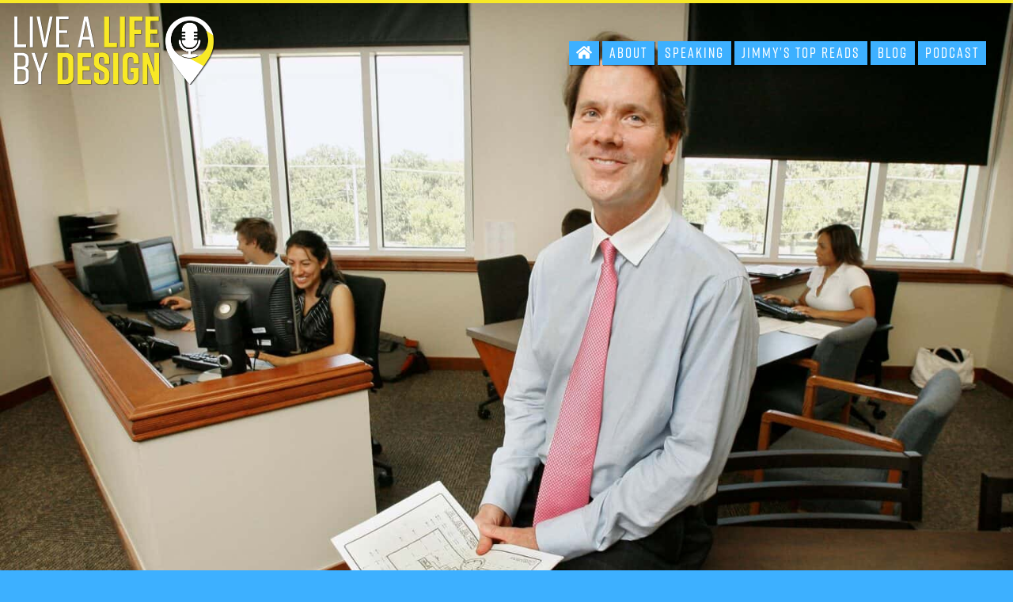

--- FILE ---
content_type: text/html; charset=UTF-8
request_url: https://livealifeby.design/podcast/think-like-an-economist/
body_size: 43381
content:
<!doctype html>
<html dir="ltr" lang="en-US" prefix="og: https://ogp.me/ns#">
<head>
	<meta charset="UTF-8">
<script type="text/javascript">
/* <![CDATA[ */
var gform;gform||(document.addEventListener("gform_main_scripts_loaded",function(){gform.scriptsLoaded=!0}),document.addEventListener("gform/theme/scripts_loaded",function(){gform.themeScriptsLoaded=!0}),window.addEventListener("DOMContentLoaded",function(){gform.domLoaded=!0}),gform={domLoaded:!1,scriptsLoaded:!1,themeScriptsLoaded:!1,isFormEditor:()=>"function"==typeof InitializeEditor,callIfLoaded:function(o){return!(!gform.domLoaded||!gform.scriptsLoaded||!gform.themeScriptsLoaded&&!gform.isFormEditor()||(gform.isFormEditor()&&console.warn("The use of gform.initializeOnLoaded() is deprecated in the form editor context and will be removed in Gravity Forms 3.1."),o(),0))},initializeOnLoaded:function(o){gform.callIfLoaded(o)||(document.addEventListener("gform_main_scripts_loaded",()=>{gform.scriptsLoaded=!0,gform.callIfLoaded(o)}),document.addEventListener("gform/theme/scripts_loaded",()=>{gform.themeScriptsLoaded=!0,gform.callIfLoaded(o)}),window.addEventListener("DOMContentLoaded",()=>{gform.domLoaded=!0,gform.callIfLoaded(o)}))},hooks:{action:{},filter:{}},addAction:function(o,r,e,t){gform.addHook("action",o,r,e,t)},addFilter:function(o,r,e,t){gform.addHook("filter",o,r,e,t)},doAction:function(o){gform.doHook("action",o,arguments)},applyFilters:function(o){return gform.doHook("filter",o,arguments)},removeAction:function(o,r){gform.removeHook("action",o,r)},removeFilter:function(o,r,e){gform.removeHook("filter",o,r,e)},addHook:function(o,r,e,t,n){null==gform.hooks[o][r]&&(gform.hooks[o][r]=[]);var d=gform.hooks[o][r];null==n&&(n=r+"_"+d.length),gform.hooks[o][r].push({tag:n,callable:e,priority:t=null==t?10:t})},doHook:function(r,o,e){var t;if(e=Array.prototype.slice.call(e,1),null!=gform.hooks[r][o]&&((o=gform.hooks[r][o]).sort(function(o,r){return o.priority-r.priority}),o.forEach(function(o){"function"!=typeof(t=o.callable)&&(t=window[t]),"action"==r?t.apply(null,e):e[0]=t.apply(null,e)})),"filter"==r)return e[0]},removeHook:function(o,r,t,n){var e;null!=gform.hooks[o][r]&&(e=(e=gform.hooks[o][r]).filter(function(o,r,e){return!!(null!=n&&n!=o.tag||null!=t&&t!=o.priority)}),gform.hooks[o][r]=e)}});
/* ]]> */
</script>

	<meta name="viewport" content="width=device-width, initial-scale=1">
	<link rel="profile" href="https://gmpg.org/xfn/11">

	<title>Episode 222: Think Like an Economist! | Podcast | Live a Life By Design</title>

		<!-- All in One SEO Pro 4.9.3 - aioseo.com -->
	<meta name="description" content="Do you ever wonder how to navigate the economy when things seem out of your control? In this episode, Jimmy interviews Dr. Steven Agee, economist, entrepreneur and professor about his motivations and strategies to continue living life by design. (Top photo © Paul B. Southerland and The Oklahoman) In this episode, you will gain insight" />
	<meta name="robots" content="max-snippet:-1, max-image-preview:large, max-video-preview:-1" />
	<meta name="google-site-verification" content="29AQk2pCYbee8X7dIc6iv3X1iao3r5PH1EvqgCnzFQ" />
	<link rel="canonical" href="https://livealifeby.design/podcast/think-like-an-economist/" />
	<meta name="generator" content="All in One SEO Pro (AIOSEO) 4.9.3" />
		<meta property="og:locale" content="en_US" />
		<meta property="og:site_name" content="Live a Life By Design" />
		<meta property="og:type" content="article" />
		<meta property="og:title" content="Episode 222: Think Like an Economist! | Podcast | Live a Life By Design" />
		<meta property="og:description" content="Do you ever wonder how to navigate the economy when things seem out of your control? In this episode, Jimmy interviews Dr. Steven Agee, economist, entrepreneur and professor about his motivations and strategies to continue living life by design. (Top photo © Paul B. Southerland and The Oklahoman) In this episode, you will gain insight" />
		<meta property="og:url" content="https://livealifeby.design/podcast/think-like-an-economist/" />
		<meta property="og:image" content="https://livealifeby.design/assets/uploads/2023/10/steve-agee.jpg" />
		<meta property="og:image:secure_url" content="https://livealifeby.design/assets/uploads/2023/10/steve-agee.jpg" />
		<meta property="og:image:width" content="3800" />
		<meta property="og:image:height" content="2558" />
		<meta property="article:published_time" content="2023-10-09T12:02:49+00:00" />
		<meta property="article:modified_time" content="2023-10-09T12:04:40+00:00" />
		<meta property="article:publisher" content="https://www.facebook.com/Jimmy-J-Williams-Co-PC-188499984510749/" />
		<meta name="twitter:card" content="summary_large_image" />
		<meta name="twitter:title" content="Episode 222: Think Like an Economist! | Podcast | Live a Life By Design" />
		<meta name="twitter:description" content="Do you ever wonder how to navigate the economy when things seem out of your control? In this episode, Jimmy interviews Dr. Steven Agee, economist, entrepreneur and professor about his motivations and strategies to continue living life by design. (Top photo © Paul B. Southerland and The Oklahoman) In this episode, you will gain insight" />
		<meta name="twitter:image" content="https://livealifeby.design/assets/uploads/2023/10/steve-agee.jpg" />
		<script type="application/ld+json" class="aioseo-schema">
			{"@context":"https:\/\/schema.org","@graph":[{"@type":"BreadcrumbList","@id":"https:\/\/livealifeby.design\/podcast\/think-like-an-economist\/#breadcrumblist","itemListElement":[{"@type":"ListItem","@id":"https:\/\/livealifeby.design#listItem","position":1,"name":"Home","item":"https:\/\/livealifeby.design","nextItem":{"@type":"ListItem","@id":"https:\/\/livealifeby.design\/podcast\/think-like-an-economist\/#listItem","name":"Episode 222: Think Like an Economist!"}},{"@type":"ListItem","@id":"https:\/\/livealifeby.design\/podcast\/think-like-an-economist\/#listItem","position":2,"name":"Episode 222: Think Like an Economist!","previousItem":{"@type":"ListItem","@id":"https:\/\/livealifeby.design#listItem","name":"Home"}}]},{"@type":"Person","@id":"https:\/\/livealifeby.design\/#person"},{"@type":"WebPage","@id":"https:\/\/livealifeby.design\/podcast\/think-like-an-economist\/#webpage","url":"https:\/\/livealifeby.design\/podcast\/think-like-an-economist\/","name":"Episode 222: Think Like an Economist! | Podcast | Live a Life By Design","description":"Do you ever wonder how to navigate the economy when things seem out of your control? In this episode, Jimmy interviews Dr. Steven Agee, economist, entrepreneur and professor about his motivations and strategies to continue living life by design. (Top photo \u00a9 Paul B. Southerland and The Oklahoman) In this episode, you will gain insight","inLanguage":"en-US","isPartOf":{"@id":"https:\/\/livealifeby.design\/#website"},"breadcrumb":{"@id":"https:\/\/livealifeby.design\/podcast\/think-like-an-economist\/#breadcrumblist"},"image":{"@type":"ImageObject","url":"https:\/\/livealifeby.design\/assets\/uploads\/2023\/10\/steve-agee.jpg","@id":"https:\/\/livealifeby.design\/podcast\/think-like-an-economist\/#mainImage","width":3800,"height":2558,"caption":"Steve Agee \u00a9 Paul B. Southerland (The Oklahoman)"},"primaryImageOfPage":{"@id":"https:\/\/livealifeby.design\/podcast\/think-like-an-economist\/#mainImage"},"datePublished":"2023-10-09T07:02:49-05:00","dateModified":"2023-10-09T07:04:40-05:00"},{"@type":"WebSite","@id":"https:\/\/livealifeby.design\/#website","url":"https:\/\/livealifeby.design\/","name":"Live a Life By Design","description":"Not By Default!","inLanguage":"en-US","publisher":{"@id":"https:\/\/livealifeby.design\/#person"}}]}
		</script>
		<!-- All in One SEO Pro -->

<script>window._wca = window._wca || [];</script>
<link rel='dns-prefetch' href='//stackpath.bootstrapcdn.com' />
<link rel='dns-prefetch' href='//stats.wp.com' />
<link rel='dns-prefetch' href='//use.typekit.net' />
<link rel="alternate" type="application/rss+xml" title="Live a Life By Design &raquo; Feed" href="https://livealifeby.design/feed/" />
<link rel="alternate" type="application/rss+xml" title="Live a Life By Design &raquo; Comments Feed" href="https://livealifeby.design/comments/feed/" />
<link rel="alternate" title="oEmbed (JSON)" type="application/json+oembed" href="https://livealifeby.design/wp-json/oembed/1.0/embed?url=https%3A%2F%2Flivealifeby.design%2Fpodcast%2Fthink-like-an-economist%2F" />
<link rel="alternate" title="oEmbed (XML)" type="text/xml+oembed" href="https://livealifeby.design/wp-json/oembed/1.0/embed?url=https%3A%2F%2Flivealifeby.design%2Fpodcast%2Fthink-like-an-economist%2F&#038;format=xml" />
<style id='wp-img-auto-sizes-contain-inline-css' type='text/css'>
img:is([sizes=auto i],[sizes^="auto," i]){contain-intrinsic-size:3000px 1500px}
/*# sourceURL=wp-img-auto-sizes-contain-inline-css */
</style>
<style id='wp-emoji-styles-inline-css' type='text/css'>

	img.wp-smiley, img.emoji {
		display: inline !important;
		border: none !important;
		box-shadow: none !important;
		height: 1em !important;
		width: 1em !important;
		margin: 0 0.07em !important;
		vertical-align: -0.1em !important;
		background: none !important;
		padding: 0 !important;
	}
/*# sourceURL=wp-emoji-styles-inline-css */
</style>
<style id='wp-block-library-inline-css' type='text/css'>
:root{--wp-block-synced-color:#7a00df;--wp-block-synced-color--rgb:122,0,223;--wp-bound-block-color:var(--wp-block-synced-color);--wp-editor-canvas-background:#ddd;--wp-admin-theme-color:#007cba;--wp-admin-theme-color--rgb:0,124,186;--wp-admin-theme-color-darker-10:#006ba1;--wp-admin-theme-color-darker-10--rgb:0,107,160.5;--wp-admin-theme-color-darker-20:#005a87;--wp-admin-theme-color-darker-20--rgb:0,90,135;--wp-admin-border-width-focus:2px}@media (min-resolution:192dpi){:root{--wp-admin-border-width-focus:1.5px}}.wp-element-button{cursor:pointer}:root .has-very-light-gray-background-color{background-color:#eee}:root .has-very-dark-gray-background-color{background-color:#313131}:root .has-very-light-gray-color{color:#eee}:root .has-very-dark-gray-color{color:#313131}:root .has-vivid-green-cyan-to-vivid-cyan-blue-gradient-background{background:linear-gradient(135deg,#00d084,#0693e3)}:root .has-purple-crush-gradient-background{background:linear-gradient(135deg,#34e2e4,#4721fb 50%,#ab1dfe)}:root .has-hazy-dawn-gradient-background{background:linear-gradient(135deg,#faaca8,#dad0ec)}:root .has-subdued-olive-gradient-background{background:linear-gradient(135deg,#fafae1,#67a671)}:root .has-atomic-cream-gradient-background{background:linear-gradient(135deg,#fdd79a,#004a59)}:root .has-nightshade-gradient-background{background:linear-gradient(135deg,#330968,#31cdcf)}:root .has-midnight-gradient-background{background:linear-gradient(135deg,#020381,#2874fc)}:root{--wp--preset--font-size--normal:16px;--wp--preset--font-size--huge:42px}.has-regular-font-size{font-size:1em}.has-larger-font-size{font-size:2.625em}.has-normal-font-size{font-size:var(--wp--preset--font-size--normal)}.has-huge-font-size{font-size:var(--wp--preset--font-size--huge)}.has-text-align-center{text-align:center}.has-text-align-left{text-align:left}.has-text-align-right{text-align:right}.has-fit-text{white-space:nowrap!important}#end-resizable-editor-section{display:none}.aligncenter{clear:both}.items-justified-left{justify-content:flex-start}.items-justified-center{justify-content:center}.items-justified-right{justify-content:flex-end}.items-justified-space-between{justify-content:space-between}.screen-reader-text{border:0;clip-path:inset(50%);height:1px;margin:-1px;overflow:hidden;padding:0;position:absolute;width:1px;word-wrap:normal!important}.screen-reader-text:focus{background-color:#ddd;clip-path:none;color:#444;display:block;font-size:1em;height:auto;left:5px;line-height:normal;padding:15px 23px 14px;text-decoration:none;top:5px;width:auto;z-index:100000}html :where(.has-border-color){border-style:solid}html :where([style*=border-top-color]){border-top-style:solid}html :where([style*=border-right-color]){border-right-style:solid}html :where([style*=border-bottom-color]){border-bottom-style:solid}html :where([style*=border-left-color]){border-left-style:solid}html :where([style*=border-width]){border-style:solid}html :where([style*=border-top-width]){border-top-style:solid}html :where([style*=border-right-width]){border-right-style:solid}html :where([style*=border-bottom-width]){border-bottom-style:solid}html :where([style*=border-left-width]){border-left-style:solid}html :where(img[class*=wp-image-]){height:auto;max-width:100%}:where(figure){margin:0 0 1em}html :where(.is-position-sticky){--wp-admin--admin-bar--position-offset:var(--wp-admin--admin-bar--height,0px)}@media screen and (max-width:600px){html :where(.is-position-sticky){--wp-admin--admin-bar--position-offset:0px}}

/*# sourceURL=wp-block-library-inline-css */
</style><style id='wp-block-heading-inline-css' type='text/css'>
h1:where(.wp-block-heading).has-background,h2:where(.wp-block-heading).has-background,h3:where(.wp-block-heading).has-background,h4:where(.wp-block-heading).has-background,h5:where(.wp-block-heading).has-background,h6:where(.wp-block-heading).has-background{padding:1.25em 2.375em}h1.has-text-align-left[style*=writing-mode]:where([style*=vertical-lr]),h1.has-text-align-right[style*=writing-mode]:where([style*=vertical-rl]),h2.has-text-align-left[style*=writing-mode]:where([style*=vertical-lr]),h2.has-text-align-right[style*=writing-mode]:where([style*=vertical-rl]),h3.has-text-align-left[style*=writing-mode]:where([style*=vertical-lr]),h3.has-text-align-right[style*=writing-mode]:where([style*=vertical-rl]),h4.has-text-align-left[style*=writing-mode]:where([style*=vertical-lr]),h4.has-text-align-right[style*=writing-mode]:where([style*=vertical-rl]),h5.has-text-align-left[style*=writing-mode]:where([style*=vertical-lr]),h5.has-text-align-right[style*=writing-mode]:where([style*=vertical-rl]),h6.has-text-align-left[style*=writing-mode]:where([style*=vertical-lr]),h6.has-text-align-right[style*=writing-mode]:where([style*=vertical-rl]){rotate:180deg}
/*# sourceURL=https://livealifeby.design/wp-includes/blocks/heading/style.min.css */
</style>
<style id='wp-block-list-inline-css' type='text/css'>
ol,ul{box-sizing:border-box}:root :where(.wp-block-list.has-background){padding:1.25em 2.375em}
/*# sourceURL=https://livealifeby.design/wp-includes/blocks/list/style.min.css */
</style>
<style id='wp-block-paragraph-inline-css' type='text/css'>
.is-small-text{font-size:.875em}.is-regular-text{font-size:1em}.is-large-text{font-size:2.25em}.is-larger-text{font-size:3em}.has-drop-cap:not(:focus):first-letter{float:left;font-size:8.4em;font-style:normal;font-weight:100;line-height:.68;margin:.05em .1em 0 0;text-transform:uppercase}body.rtl .has-drop-cap:not(:focus):first-letter{float:none;margin-left:.1em}p.has-drop-cap.has-background{overflow:hidden}:root :where(p.has-background){padding:1.25em 2.375em}:where(p.has-text-color:not(.has-link-color)) a{color:inherit}p.has-text-align-left[style*="writing-mode:vertical-lr"],p.has-text-align-right[style*="writing-mode:vertical-rl"]{rotate:180deg}
/*# sourceURL=https://livealifeby.design/wp-includes/blocks/paragraph/style.min.css */
</style>
<style id='global-styles-inline-css' type='text/css'>
:root{--wp--preset--aspect-ratio--square: 1;--wp--preset--aspect-ratio--4-3: 4/3;--wp--preset--aspect-ratio--3-4: 3/4;--wp--preset--aspect-ratio--3-2: 3/2;--wp--preset--aspect-ratio--2-3: 2/3;--wp--preset--aspect-ratio--16-9: 16/9;--wp--preset--aspect-ratio--9-16: 9/16;--wp--preset--color--black: #000000;--wp--preset--color--cyan-bluish-gray: #abb8c3;--wp--preset--color--white: #ffffff;--wp--preset--color--pale-pink: #f78da7;--wp--preset--color--vivid-red: #cf2e2e;--wp--preset--color--luminous-vivid-orange: #ff6900;--wp--preset--color--luminous-vivid-amber: #fcb900;--wp--preset--color--light-green-cyan: #7bdcb5;--wp--preset--color--vivid-green-cyan: #00d084;--wp--preset--color--pale-cyan-blue: #8ed1fc;--wp--preset--color--vivid-cyan-blue: #0693e3;--wp--preset--color--vivid-purple: #9b51e0;--wp--preset--gradient--vivid-cyan-blue-to-vivid-purple: linear-gradient(135deg,rgb(6,147,227) 0%,rgb(155,81,224) 100%);--wp--preset--gradient--light-green-cyan-to-vivid-green-cyan: linear-gradient(135deg,rgb(122,220,180) 0%,rgb(0,208,130) 100%);--wp--preset--gradient--luminous-vivid-amber-to-luminous-vivid-orange: linear-gradient(135deg,rgb(252,185,0) 0%,rgb(255,105,0) 100%);--wp--preset--gradient--luminous-vivid-orange-to-vivid-red: linear-gradient(135deg,rgb(255,105,0) 0%,rgb(207,46,46) 100%);--wp--preset--gradient--very-light-gray-to-cyan-bluish-gray: linear-gradient(135deg,rgb(238,238,238) 0%,rgb(169,184,195) 100%);--wp--preset--gradient--cool-to-warm-spectrum: linear-gradient(135deg,rgb(74,234,220) 0%,rgb(151,120,209) 20%,rgb(207,42,186) 40%,rgb(238,44,130) 60%,rgb(251,105,98) 80%,rgb(254,248,76) 100%);--wp--preset--gradient--blush-light-purple: linear-gradient(135deg,rgb(255,206,236) 0%,rgb(152,150,240) 100%);--wp--preset--gradient--blush-bordeaux: linear-gradient(135deg,rgb(254,205,165) 0%,rgb(254,45,45) 50%,rgb(107,0,62) 100%);--wp--preset--gradient--luminous-dusk: linear-gradient(135deg,rgb(255,203,112) 0%,rgb(199,81,192) 50%,rgb(65,88,208) 100%);--wp--preset--gradient--pale-ocean: linear-gradient(135deg,rgb(255,245,203) 0%,rgb(182,227,212) 50%,rgb(51,167,181) 100%);--wp--preset--gradient--electric-grass: linear-gradient(135deg,rgb(202,248,128) 0%,rgb(113,206,126) 100%);--wp--preset--gradient--midnight: linear-gradient(135deg,rgb(2,3,129) 0%,rgb(40,116,252) 100%);--wp--preset--font-size--small: 13px;--wp--preset--font-size--medium: 20px;--wp--preset--font-size--large: 36px;--wp--preset--font-size--x-large: 42px;--wp--preset--spacing--20: 0.44rem;--wp--preset--spacing--30: 0.67rem;--wp--preset--spacing--40: 1rem;--wp--preset--spacing--50: 1.5rem;--wp--preset--spacing--60: 2.25rem;--wp--preset--spacing--70: 3.38rem;--wp--preset--spacing--80: 5.06rem;--wp--preset--shadow--natural: 6px 6px 9px rgba(0, 0, 0, 0.2);--wp--preset--shadow--deep: 12px 12px 50px rgba(0, 0, 0, 0.4);--wp--preset--shadow--sharp: 6px 6px 0px rgba(0, 0, 0, 0.2);--wp--preset--shadow--outlined: 6px 6px 0px -3px rgb(255, 255, 255), 6px 6px rgb(0, 0, 0);--wp--preset--shadow--crisp: 6px 6px 0px rgb(0, 0, 0);}:where(.is-layout-flex){gap: 0.5em;}:where(.is-layout-grid){gap: 0.5em;}body .is-layout-flex{display: flex;}.is-layout-flex{flex-wrap: wrap;align-items: center;}.is-layout-flex > :is(*, div){margin: 0;}body .is-layout-grid{display: grid;}.is-layout-grid > :is(*, div){margin: 0;}:where(.wp-block-columns.is-layout-flex){gap: 2em;}:where(.wp-block-columns.is-layout-grid){gap: 2em;}:where(.wp-block-post-template.is-layout-flex){gap: 1.25em;}:where(.wp-block-post-template.is-layout-grid){gap: 1.25em;}.has-black-color{color: var(--wp--preset--color--black) !important;}.has-cyan-bluish-gray-color{color: var(--wp--preset--color--cyan-bluish-gray) !important;}.has-white-color{color: var(--wp--preset--color--white) !important;}.has-pale-pink-color{color: var(--wp--preset--color--pale-pink) !important;}.has-vivid-red-color{color: var(--wp--preset--color--vivid-red) !important;}.has-luminous-vivid-orange-color{color: var(--wp--preset--color--luminous-vivid-orange) !important;}.has-luminous-vivid-amber-color{color: var(--wp--preset--color--luminous-vivid-amber) !important;}.has-light-green-cyan-color{color: var(--wp--preset--color--light-green-cyan) !important;}.has-vivid-green-cyan-color{color: var(--wp--preset--color--vivid-green-cyan) !important;}.has-pale-cyan-blue-color{color: var(--wp--preset--color--pale-cyan-blue) !important;}.has-vivid-cyan-blue-color{color: var(--wp--preset--color--vivid-cyan-blue) !important;}.has-vivid-purple-color{color: var(--wp--preset--color--vivid-purple) !important;}.has-black-background-color{background-color: var(--wp--preset--color--black) !important;}.has-cyan-bluish-gray-background-color{background-color: var(--wp--preset--color--cyan-bluish-gray) !important;}.has-white-background-color{background-color: var(--wp--preset--color--white) !important;}.has-pale-pink-background-color{background-color: var(--wp--preset--color--pale-pink) !important;}.has-vivid-red-background-color{background-color: var(--wp--preset--color--vivid-red) !important;}.has-luminous-vivid-orange-background-color{background-color: var(--wp--preset--color--luminous-vivid-orange) !important;}.has-luminous-vivid-amber-background-color{background-color: var(--wp--preset--color--luminous-vivid-amber) !important;}.has-light-green-cyan-background-color{background-color: var(--wp--preset--color--light-green-cyan) !important;}.has-vivid-green-cyan-background-color{background-color: var(--wp--preset--color--vivid-green-cyan) !important;}.has-pale-cyan-blue-background-color{background-color: var(--wp--preset--color--pale-cyan-blue) !important;}.has-vivid-cyan-blue-background-color{background-color: var(--wp--preset--color--vivid-cyan-blue) !important;}.has-vivid-purple-background-color{background-color: var(--wp--preset--color--vivid-purple) !important;}.has-black-border-color{border-color: var(--wp--preset--color--black) !important;}.has-cyan-bluish-gray-border-color{border-color: var(--wp--preset--color--cyan-bluish-gray) !important;}.has-white-border-color{border-color: var(--wp--preset--color--white) !important;}.has-pale-pink-border-color{border-color: var(--wp--preset--color--pale-pink) !important;}.has-vivid-red-border-color{border-color: var(--wp--preset--color--vivid-red) !important;}.has-luminous-vivid-orange-border-color{border-color: var(--wp--preset--color--luminous-vivid-orange) !important;}.has-luminous-vivid-amber-border-color{border-color: var(--wp--preset--color--luminous-vivid-amber) !important;}.has-light-green-cyan-border-color{border-color: var(--wp--preset--color--light-green-cyan) !important;}.has-vivid-green-cyan-border-color{border-color: var(--wp--preset--color--vivid-green-cyan) !important;}.has-pale-cyan-blue-border-color{border-color: var(--wp--preset--color--pale-cyan-blue) !important;}.has-vivid-cyan-blue-border-color{border-color: var(--wp--preset--color--vivid-cyan-blue) !important;}.has-vivid-purple-border-color{border-color: var(--wp--preset--color--vivid-purple) !important;}.has-vivid-cyan-blue-to-vivid-purple-gradient-background{background: var(--wp--preset--gradient--vivid-cyan-blue-to-vivid-purple) !important;}.has-light-green-cyan-to-vivid-green-cyan-gradient-background{background: var(--wp--preset--gradient--light-green-cyan-to-vivid-green-cyan) !important;}.has-luminous-vivid-amber-to-luminous-vivid-orange-gradient-background{background: var(--wp--preset--gradient--luminous-vivid-amber-to-luminous-vivid-orange) !important;}.has-luminous-vivid-orange-to-vivid-red-gradient-background{background: var(--wp--preset--gradient--luminous-vivid-orange-to-vivid-red) !important;}.has-very-light-gray-to-cyan-bluish-gray-gradient-background{background: var(--wp--preset--gradient--very-light-gray-to-cyan-bluish-gray) !important;}.has-cool-to-warm-spectrum-gradient-background{background: var(--wp--preset--gradient--cool-to-warm-spectrum) !important;}.has-blush-light-purple-gradient-background{background: var(--wp--preset--gradient--blush-light-purple) !important;}.has-blush-bordeaux-gradient-background{background: var(--wp--preset--gradient--blush-bordeaux) !important;}.has-luminous-dusk-gradient-background{background: var(--wp--preset--gradient--luminous-dusk) !important;}.has-pale-ocean-gradient-background{background: var(--wp--preset--gradient--pale-ocean) !important;}.has-electric-grass-gradient-background{background: var(--wp--preset--gradient--electric-grass) !important;}.has-midnight-gradient-background{background: var(--wp--preset--gradient--midnight) !important;}.has-small-font-size{font-size: var(--wp--preset--font-size--small) !important;}.has-medium-font-size{font-size: var(--wp--preset--font-size--medium) !important;}.has-large-font-size{font-size: var(--wp--preset--font-size--large) !important;}.has-x-large-font-size{font-size: var(--wp--preset--font-size--x-large) !important;}
/*# sourceURL=global-styles-inline-css */
</style>

<style id='classic-theme-styles-inline-css' type='text/css'>
/*! This file is auto-generated */
.wp-block-button__link{color:#fff;background-color:#32373c;border-radius:9999px;box-shadow:none;text-decoration:none;padding:calc(.667em + 2px) calc(1.333em + 2px);font-size:1.125em}.wp-block-file__button{background:#32373c;color:#fff;text-decoration:none}
/*# sourceURL=/wp-includes/css/classic-themes.min.css */
</style>
<link rel='stylesheet' id='wp-components-css' href='https://livealifeby.design/wp-includes/css/dist/components/style.min.css?ver=6.9' type='text/css' media='all' />
<link rel='stylesheet' id='wp-preferences-css' href='https://livealifeby.design/wp-includes/css/dist/preferences/style.min.css?ver=6.9' type='text/css' media='all' />
<link rel='stylesheet' id='wp-block-editor-css' href='https://livealifeby.design/wp-includes/css/dist/block-editor/style.min.css?ver=6.9' type='text/css' media='all' />
<link rel='stylesheet' id='popup-maker-block-library-style-css' href='https://livealifeby.design/assets/plugins/popup-maker/dist/packages/block-library-style.css?ver=dbea705cfafe089d65f1' type='text/css' media='all' />
<style id='woocommerce-inline-inline-css' type='text/css'>
.woocommerce form .form-row .required { visibility: visible; }
/*# sourceURL=woocommerce-inline-inline-css */
</style>
<link rel='stylesheet' id='parent-style-css' href='https://livealifeby.design/assets/themes/lifebydesign/style.css?ver=6.9' type='text/css' media='all' />
<link rel='stylesheet' id='bootstrapcss-css' href='//stackpath.bootstrapcdn.com/bootstrap/4.3.1/css/bootstrap.min.css?ver=6.9' type='text/css' media='all' />
<link rel='stylesheet' id='typekit-css' href='//use.typekit.net/nxk6fnu.css?ver=6.9' type='text/css' media='all' />
<link rel='stylesheet' id='lifebydesign-style-css' href='https://livealifeby.design/assets/themes/lifebydesign-child/style.css?ver=6.9' type='text/css' media='all' />
<link rel='stylesheet' id='lifebydesign-woocommerce-style-css' href='https://livealifeby.design/assets/themes/lifebydesign/woocommerce.css?ver=6.9' type='text/css' media='all' />
<style id='lifebydesign-woocommerce-style-inline-css' type='text/css'>
@font-face {
			font-family: "star";
			src: url("https://livealifeby.design/assets/plugins/woocommerce/assets/fonts/star.eot");
			src: url("https://livealifeby.design/assets/plugins/woocommerce/assets/fonts/star.eot?#iefix") format("embedded-opentype"),
				url("https://livealifeby.design/assets/plugins/woocommerce/assets/fonts/star.woff") format("woff"),
				url("https://livealifeby.design/assets/plugins/woocommerce/assets/fonts/star.ttf") format("truetype"),
				url("https://livealifeby.design/assets/plugins/woocommerce/assets/fonts/star.svg#star") format("svg");
			font-weight: normal;
			font-style: normal;
		}
/*# sourceURL=lifebydesign-woocommerce-style-inline-css */
</style>
<style id='wp-block-video-inline-css' type='text/css'>
.wp-block-video{box-sizing:border-box}.wp-block-video video{height:auto;vertical-align:middle;width:100%}@supports (position:sticky){.wp-block-video [poster]{object-fit:cover}}.wp-block-video.aligncenter{text-align:center}.wp-block-video :where(figcaption){margin-bottom:1em;margin-top:.5em}
/*# sourceURL=https://livealifeby.design/wp-includes/blocks/video/style.min.css */
</style>
<link rel='stylesheet' id='popup-maker-site-css' href='//livealifeby.design/assets/uploads/07c083f7e6a08f7f23bc9049e44dd41c.css?generated=1755614884&#038;ver=1.21.5' type='text/css' media='all' />
<link rel='stylesheet' id='sharedaddy-css' href='https://livealifeby.design/assets/plugins/jetpack/modules/sharedaddy/sharing.css?ver=15.3.1' type='text/css' media='all' />
<link rel='stylesheet' id='social-logos-css' href='https://livealifeby.design/assets/plugins/jetpack/_inc/social-logos/social-logos.min.css?ver=15.3.1' type='text/css' media='all' />
<script type="text/javascript" src="https://livealifeby.design/wp-includes/js/jquery/jquery.min.js?ver=3.7.1" id="jquery-core-js"></script>
<script type="text/javascript" src="https://livealifeby.design/wp-includes/js/jquery/jquery-migrate.min.js?ver=3.4.1" id="jquery-migrate-js"></script>
<script type="text/javascript" src="https://livealifeby.design/assets/plugins/woocommerce/assets/js/jquery-blockui/jquery.blockUI.min.js?ver=2.7.0-wc.10.4.3" id="wc-jquery-blockui-js" defer="defer" data-wp-strategy="defer"></script>
<script type="text/javascript" id="wc-add-to-cart-js-extra">
/* <![CDATA[ */
var wc_add_to_cart_params = {"ajax_url":"/wp-admin/admin-ajax.php","wc_ajax_url":"/?wc-ajax=%%endpoint%%","i18n_view_cart":"View cart","cart_url":"https://livealifeby.design/cart/","is_cart":"","cart_redirect_after_add":"no"};
//# sourceURL=wc-add-to-cart-js-extra
/* ]]> */
</script>
<script type="text/javascript" src="https://livealifeby.design/assets/plugins/woocommerce/assets/js/frontend/add-to-cart.min.js?ver=10.4.3" id="wc-add-to-cart-js" defer="defer" data-wp-strategy="defer"></script>
<script type="text/javascript" src="https://livealifeby.design/assets/plugins/woocommerce/assets/js/js-cookie/js.cookie.min.js?ver=2.1.4-wc.10.4.3" id="wc-js-cookie-js" defer="defer" data-wp-strategy="defer"></script>
<script type="text/javascript" id="woocommerce-js-extra">
/* <![CDATA[ */
var woocommerce_params = {"ajax_url":"/wp-admin/admin-ajax.php","wc_ajax_url":"/?wc-ajax=%%endpoint%%","i18n_password_show":"Show password","i18n_password_hide":"Hide password"};
//# sourceURL=woocommerce-js-extra
/* ]]> */
</script>
<script type="text/javascript" src="https://livealifeby.design/assets/plugins/woocommerce/assets/js/frontend/woocommerce.min.js?ver=10.4.3" id="woocommerce-js" defer="defer" data-wp-strategy="defer"></script>
<script type="text/javascript" src="https://stats.wp.com/s-202604.js" id="woocommerce-analytics-js" defer="defer" data-wp-strategy="defer"></script>
<link rel="https://api.w.org/" href="https://livealifeby.design/wp-json/" /><link rel="alternate" title="JSON" type="application/json" href="https://livealifeby.design/wp-json/wp/v2/podcast/2031" /><link rel="EditURI" type="application/rsd+xml" title="RSD" href="https://livealifeby.design/xmlrpc.php?rsd" />
<meta name="generator" content="WordPress 6.9" />
<meta name="generator" content="WooCommerce 10.4.3" />
<link rel='shortlink' href='https://livealifeby.design/?p=2031' />
	<style>img#wpstats{display:none}</style>
			<noscript><style>.woocommerce-product-gallery{ opacity: 1 !important; }</style></noscript>
	<style type="text/css">.recentcomments a{display:inline !important;padding:0 !important;margin:0 !important;}</style><link rel="icon" href="https://livealifeby.design/assets/uploads/2020/08/cropped-icon-logo-circle-32x32.png" sizes="32x32" />
<link rel="icon" href="https://livealifeby.design/assets/uploads/2020/08/cropped-icon-logo-circle-192x192.png" sizes="192x192" />
<link rel="apple-touch-icon" href="https://livealifeby.design/assets/uploads/2020/08/cropped-icon-logo-circle-180x180.png" />
<meta name="msapplication-TileImage" content="https://livealifeby.design/assets/uploads/2020/08/cropped-icon-logo-circle-270x270.png" />
	<!-- Facebook Pixel Code -->
	<script>
	  !function(f,b,e,v,n,t,s)
	  {if(f.fbq)return;n=f.fbq=function(){n.callMethod?
	  n.callMethod.apply(n,arguments):n.queue.push(arguments)};
	  if(!f._fbq)f._fbq=n;n.push=n;n.loaded=!0;n.version='2.0';
	  n.queue=[];t=b.createElement(e);t.async=!0;
	  t.src=v;s=b.getElementsByTagName(e)[0];
	  s.parentNode.insertBefore(t,s)}(window, document,'script',
	  'https://connect.facebook.net/en_US/fbevents.js');
	  fbq('init', '3364837573551197');
	  fbq('track', 'PageView');
	</script>
	<noscript><img height="1" width="1" style="display:none"
	  src="https://www.facebook.com/tr?id=3364837573551197&ev=PageView&noscript=1"
	/></noscript>
	<!-- End Facebook Pixel Code -->
<link rel='stylesheet' id='wc-stripe-blocks-checkout-style-css' href='https://livealifeby.design/assets/plugins/woocommerce-gateway-stripe/build/upe-blocks.css?ver=1e1661bb3db973deba05' type='text/css' media='all' />
<link rel='stylesheet' id='wc-blocks-style-css' href='https://livealifeby.design/assets/plugins/woocommerce/assets/client/blocks/wc-blocks.css?ver=wc-10.4.3' type='text/css' media='all' />
<link rel='stylesheet' id='gforms_reset_css-css' href='https://livealifeby.design/assets/plugins/gravityforms/legacy/css/formreset.min.css?ver=2.9.25' type='text/css' media='all' />
<link rel='stylesheet' id='gforms_formsmain_css-css' href='https://livealifeby.design/assets/plugins/gravityforms/legacy/css/formsmain.min.css?ver=2.9.25' type='text/css' media='all' />
<link rel='stylesheet' id='gforms_ready_class_css-css' href='https://livealifeby.design/assets/plugins/gravityforms/legacy/css/readyclass.min.css?ver=2.9.25' type='text/css' media='all' />
<link rel='stylesheet' id='gforms_browsers_css-css' href='https://livealifeby.design/assets/plugins/gravityforms/legacy/css/browsers.min.css?ver=2.9.25' type='text/css' media='all' />
</head>

<body class="wp-singular podcast-template-default single single-podcast postid-2031 wp-theme-lifebydesign wp-child-theme-lifebydesign-child theme-lifebydesign woocommerce-no-js woocommerce-active">
<div id="page" class="site">
	<a class="skip-link screen-reader-text" href="#content">Skip to content</a>
	
<header id="masthead" class="site-header">
	<div class="top-row">
		<div class="site-branding">
			<a href="https://livealifeby.design/" rel="home"><img src="https://livealifeby.design/assets/themes/lifebydesign-child/images/logo.svg" alt="Live A Life By Design Logo" title="Live A Life By Design Logo" /></a>
							<p class="site-title hidden sr-only"><a href="https://livealifeby.design/" rel="home">Live a Life By Design</a></p>
							
		</div><!-- .site-branding -->
	
		<nav id="site-navigation" class="main-navigation">
			<button id="main-menu-toggle" class="menu-toggle" aria-controls="primary-menu" aria-expanded="false"><i class="fas fa-bars" aria-hidden="true"></i> Menu<span class="sr-only">Open main menu</span></button>
			<div class="menu-main-menu-container"><ul id="main-menu" class="menu"><li id="menu-item-362" class="menu-close menu-item menu-item-type-custom menu-item-object-custom menu-item-362"><a href="#main-menu-toggle"><i class="fas fa-window-close" aria-hidden="true"></i> Close Menu</a></li>
<li id="menu-item-37" class="menu-item menu-item-type-post_type menu-item-object-page menu-item-home menu-item-37"><a href="https://livealifeby.design/"><i aria-hidden aria-label="Home Icon Button" class="fas fa-home"></i></a></li>
<li id="menu-item-183" class="menu-item menu-item-type-custom menu-item-object-custom menu-item-has-children menu-item-183"><a href="#">About</a>
<ul class="sub-menu">
	<li id="menu-item-186" class="menu-item menu-item-type-post_type menu-item-object-page menu-item-186"><a href="https://livealifeby.design/jimmy-j-williams/">Jimmy J. Williams</a></li>
	<li id="menu-item-187" class="menu-item menu-item-type-post_type menu-item-object-page menu-item-187"><a href="https://livealifeby.design/about-live-a-life-by-design/">Live A Life By Design</a></li>
	<li id="menu-item-184" class="menu-item menu-item-type-post_type menu-item-object-page menu-item-184"><a href="https://livealifeby.design/testimonials/">Testimonials</a></li>
	<li id="menu-item-185" class="menu-item menu-item-type-post_type menu-item-object-page menu-item-185"><a href="https://livealifeby.design/contact/">Contact</a></li>
</ul>
</li>
<li id="menu-item-190" class="menu-item menu-item-type-post_type menu-item-object-page menu-item-190"><a href="https://livealifeby.design/speaking/">Speaking</a></li>
<li id="menu-item-195" class="menu-item menu-item-type-taxonomy menu-item-object-product_cat menu-item-195"><a href="https://livealifeby.design/resource/book/">Jimmy&#8217;s Top Reads</a></li>
<li id="menu-item-41" class="menu-item menu-item-type-post_type menu-item-object-page current_page_parent menu-item-41"><a href="https://livealifeby.design/living-a-life-by-design-blog/">Blog</a></li>
<li id="menu-item-42" class="menu-item menu-item-type-post_type menu-item-object-page menu-item-42"><a href="https://livealifeby.design/podcast/">Podcast</a></li>
</ul></div>		</nav><!-- #site-navigation -->
	</div>
	<div class="main-hero">
		<figure class="top-image">
		
			<div class="post-thumbnail">
				<img width="3800" height="2558" src="https://livealifeby.design/assets/uploads/2023/10/steve-agee.jpg" class="attachment-post-thumbnail size-post-thumbnail wp-post-image" alt="Steve Agee sitting on desk at Policy Institute on OCU Campus in 2008. Photo by Paul B. Southerland in The Oklahoman" decoding="async" fetchpriority="high" srcset="https://livealifeby.design/assets/uploads/2023/10/steve-agee.jpg 3800w, https://livealifeby.design/assets/uploads/2023/10/steve-agee-300x202.jpg 300w, https://livealifeby.design/assets/uploads/2023/10/steve-agee-1024x689.jpg 1024w, https://livealifeby.design/assets/uploads/2023/10/steve-agee-768x517.jpg 768w, https://livealifeby.design/assets/uploads/2023/10/steve-agee-1536x1034.jpg 1536w, https://livealifeby.design/assets/uploads/2023/10/steve-agee-2048x1379.jpg 2048w, https://livealifeby.design/assets/uploads/2023/10/steve-agee-600x404.jpg 600w" sizes="(max-width: 3800px) 100vw, 3800px" />			</div><!-- .post-thumbnail -->

				</figure>
		<div class="social-nav-header d-flex align-content-center align-items-center">
							<p class="jimmy-title ">Jimmy Williams &amp; Lori Few</p>
							<nav id="social-nav-top" class="social-navlinks ml-auto align-items-center">
				<div class="menu-social-container"><ul id="social" class="menu"><li id="menu-item-45" class="menu-item menu-item-type-custom menu-item-object-custom menu-item-45"><a target="_blank" href="https://www.facebook.com/groups/livealifebydesigncommunity"><i class="fab fa-facebook fa-fw" aria-hidden title="Facebook" aria-label="Facebook Page"></i></a></li>
<li id="menu-item-46" class="menu-item menu-item-type-custom menu-item-object-custom menu-item-46"><a target="_blank" href="https://www.linkedin.com/in/jimmy-j-williams-03097a5"><i class="fab fa-linkedin fa-fw" aria-hidden title="LinkedIn" aria-label="LinkedIn Profile"></i></a></li>
<li id="menu-item-49" class="signup menu-item menu-item-type-custom menu-item-object-custom menu-item-49"><a href="#"><i class="fal fa-envelope-open fa-fw" aria-hidden title="Newsletter Subscribe" aria-label="Newsletter Subscribe"></i></a></li>
<li id="menu-item-47" class="menu-item menu-item-type-custom menu-item-object-custom menu-item-47"><a target="_blank" href="https://soundcloud.com/live-a-life-by-design"><i class="fab fa-soundcloud fa-fw" aria-hidden title="SoundCloud" aria-label="SoundCloud Profile"></i></a></li>
<li id="menu-item-48" class="menu-item menu-item-type-custom menu-item-object-custom menu-item-48"><a href="https://livealifeby.design/podcast/"><i class="fal fa-podcast fa-fw" aria-hidden title="Podcast Subscribe" aria-label="Podcast Subscribe"></i></a></li>
</ul></div>			</nav>
		</div>
	</div>
</header><!-- #masthead --><div class="content-wrapper">
	<div id="content" class="site-content">

	<div id="primary" class="content-area">
		<main id="main" class="site-main">

		
<article id="post-2031" class="post-2031 podcast type-podcast status-publish has-post-thumbnail hentry">
	<header class="entry-header">
		<h1 class="entry-title">Episode 222: Think Like an Economist!</h1>	</header><!-- .entry-header -->

	<div class="entry-content">
		<iframe title="Episode 222: Think... Like An Economist by Live a Life By Design" width="1024" height="400" scrolling="no" frameborder="no" src="https://w.soundcloud.com/player/?visual=true&url=https%3A%2F%2Fapi.soundcloud.com%2Ftracks%2F1635449472&show_artwork=true&maxheight=450&maxwidth=1024"></iframe>		
<p>Do you ever wonder how to navigate the economy when things seem out of your control?  In this episode, Jimmy interviews Dr. Steven Agee, economist, entrepreneur and professor about his motivations and strategies to continue living life by design.</p>



<p class="has-text-align-right has-small-font-size"><em>(Top photo © Paul B. Southerland and </em>The Oklahoman<em>)</em></p>



<h2 class="wp-block-heading">In this episode, you will gain insight into:</h2>



<ul class="wp-block-list">
<li>How to develop a lifestyle that you desire and motivates you to be your best self everyday.</li>



<li>Why it is critical for you to understand the economy and how it affects you.</li>



<li>When you start a new hobby or passion after working in your career.</li>



<li>Who are your mentors and what impact they have on your ambition and creative abilities?</li>



<li>What to do when faced with competing opportunities.</li>
</ul>



<h2 class="wp-block-heading">Podcast Transcript</h2>



<p>JW:<br>Good morning. This is Live a Life By Design. I&#8217;m your host, Jimmy Williams, for another week of Monday morning Motivation. Today we have a wonderful guest &#8211; a gentleman I&#8217;ve heard speak, I&#8217;ve read about his findings of his production and life of what he does, and it is an area that I think will intrigue all of you today. Certainly intrigued me when I heard him speaking, especially based on where we are in the world right now. If you think about our economy with inflation continuing to pressure families and how they can buy consumer goods, durable goods are up higher than they were, you know, pre pandemic, continuing to see a strain on families budgets. Well, today, we&#8217;re hoping to bring you some information. It might enlighten you just a little bit and hopefully will inspire you that you can reach out and help your family even enjoy life on better terms. You know, on Live a Life By Design, always wanna leave you with a bigger, better, and bolder lifestyle than what you had in the past. So, we&#8217;re just gonna jump right in. Today, I have, as my special guest, the Dean emeritus of Oklahoma City University. He is a professor of economics, and he went to the University of Oklahoma. Now, folks, the reason I say that is because I&#8217;m a big OU fan as well. He graduated with his bachelor&#8217;s in Business Administration there, got a Master&#8217;s in Economics from the University of Kansas, as well as a PhD. So, Dr. Steven Agee is an economist specializing in energy policy, banking, monetary theory, and macroeconomic policy. And folks, I gotta tell you, the reason why we selected Dr. Agee to be our guest today is he&#8217;s not just an academician. He has real world experience and applies that knowledge to the classroom as well as to the private sector. So, he&#8217;s getting the best of both worlds. Good morning, Dr. Agee!</p>



<p>SA:<br>Good morning, Jimmy. How are you today?</p>



<p>JW:<br>I&#8217;ll tell you if, if it got any better doc, I couldn&#8217;t stand it. That&#8217;s a story of my life, though. I never have a bad day.</p>



<p>SA:<br>That&#8217;s great.</p>



<p>JW:<br>Now, I do have some days better than others, sir, but never a bad day. Right. let&#8217;s take just a few minutes. I wanna let the world know a little bit about, and if I may call you Steve on this show, I&#8217;m gonna let the world know a little bit about Steve. So give me a little background today for our audience of where did you grow up, what was your childhood like?</p>



<p>SA:<br>Well, I grew up in Wichita, Kansas, which is, you know, pretty close to Oklahoma City where I live now. I went through grade school there, K-12 in Wichita. And when I finished high school, I got a scholarship to come to the University of Oklahoma, which I did. I spent four years at, at OU and like you just said, I got a bachelor&#8217;s degree in business and I majored in economics. And when I finished that degree, or when I was getting ready to finish that degree, I went and talked to one of my university professors at the time, and I asked him, okay, so what do I do with this? What do I do with a undergraduate degree in economics? And he said, well, there&#8217;s a lot of things you can do with it. You could go into banking, you could go to graduate school.</p>



<p>SA:<br>You know, there, he just ticked off three or four things I thought about. And so I kind of thought about each one of the items or professions that he described, and I decided on the academic track. So I applied for admission to four or five different graduate programs in economics around the country. And I was accepted, like at the University of Chicago. I was accepted at the University of Kansas, and that Kansas was willing to give me some money in scholarships to come there. So as an economist, I thought, well, that&#8217;s probably my best road forward. And that&#8217;s what I decided to do. So I went to KU in Lawrence and in the PhD program. And as you mentioned, I got my master&#8217;s in PhD there. And, and during that time interval, I was married and my father-in-law at the time was a geologist, petroleum geologist.</p>



<p>SA:<br>And he lived here in Oklahoma. And so as I&#8217;ve completed my work in in the graduate program, he asked me to come work with him in the oil and gas business, which I knew nothing about. But I thought about it and I thought, well, you know, I, I might try this and see if it works, and if it doesn&#8217;t, I&#8217;ll go back to academics and teaching and to a university somewhere. So I, I moved to Oklahoma the second time. First time I came down in the seventies to go to school at OU. The second time I moved down was in 1982, which was not a very good time to go into the oil and gas business. The eighties were terrible time. But I did, I started a company in the fall of 1982 and ran that company for 24 years. We sold it in 2006, and we, we did very well. We, we were very successful in that 24 year time period. Subsequently, I was invited to join the Federal Reserve branch board here in Oklahoma City, which I served on for six years. And I was also asked to come out and teach at Oklahoma City University. So that is a real short snippet of my growing up an academic life. And I&#8217;d be happy to expound on any of that.</p>



<p>JW:<br>Yeah, you bet. Let, let ask you a couple of crazy questions. No my professor in economics in undergrad school was a wonderful gentleman named Kirk Jackson PhD, like yourself. And I had him for macro. Then I had a Dr. Eric Steger for in the smaller university here in Oklahoma for my microeconomics. And I gotta tell you, for you to make a gutsy move into a profession of which you had really no knowledge or experience right outta your PhD program, that&#8217;s kind of a non-economist move, Steve, tell me how, how&#8217;d you was it &#8217;cause the father-in-law motivated you or what, what happened?</p>



<p>SA:<br>Well, I think that was primarily it. My father-in-law had two children. One was my wife, and the other was, he had a son. His son was interested in medicine, so he wasn&#8217;t interested in the oil and gas industry. And my father-in-law turned 60 about this time. And so he was, you know, thinking about what am I gonna do the next five, 10 years sometime, you know, you think about retirement when you hit 60. And so I think he was just thinking forward about who&#8217;s gonna take over this little family private business that I&#8217;ve created. And I think he picked me to, to do that. So we had to think about it because, you know, going into a family business sometimes is challenging. So I, I was concerned a little bit about that relationship, but it worked out well. My, my father-in-law would, he&#8217;s a wonderful man. He taught me a lot about the oil and gas industry. He introduced me to a lot of PE people. And, and something that&#8217;s really critical I think for students or for all of us, is to develop your networks. You&#8217;ve gotta, you&#8217;ve gotta make connections, network with other people, get to know other people yoke their strength. You know, there&#8217;s a lot of people out there that know a lot more than I do, and I wanna learn from them. So I&#8217;m always gonna be a student.</p>



<p>JW:<br>Yeah. Oh, absolutely. I&#8217;m a lifetime learner myself. And I, I would just say though, the oil and gas business is one of those types of businesses that is inherently with its own dangers and challenges and threats, if you will. And generally what I would see as an economist, and I&#8217;m just throwing a real generality here too, you, but is a lot of times when we sit down and analyzed, well, tell me what, gosh, let me look at this and look at the relevance of what can I do with my time that would also leverage that Gary to return. But the risk involved with oil and gas, you usually have quite a bit of risk, but you have quite a bit of great return. But now you went in at a time in 1982, lemme take everyone back in 82 in Oklahoma, we had a problem.</p>



<p>JW:<br>We are a oil and gas state, and it was in the toilet for lack of a better term. Penn Square Bank had gone bankrupt during this time because of loans that were thinly collateralized, and most of &#8217;em were oil and gas. I&#8217;ll never forget. So Steve, I was young. Ladd, I didn&#8217;t graduate high school to 83, so I&#8217;m a little younger than you, but I&#8217;ll never forget my dad as we drove by a Penn Square Bank in Oklahoma City, and he pointed out the oil rigs parked in the parking lot, that they had basically repl on their loans or, or, you know, foreclosed, if you will, in the term of real estate. And, and I, I said, dad, why are they got, why do they have drilling rigs out here? You know, I was 17 years old. What&#8217;s going on with that? And he said, well, that&#8217;s what happens when oil hits about, you know, $15 a barrel.</p>



<p>SA:<br>So, yeah. Or, or $9 or $10.</p>



<p>JW:<br>Yes. I mean, it was, I can&#8217;t remember the dollar amount it was then, but it was so horrific. This state was in a spin. So, so let&#8217;s talk just a little bit about, you said, I got into academics before you went into oil and gas. What, what was it your advisor said at OU that really caused you to say that you could make a difference in academics? What, what were then, Steve Ag motivated you to go in that direction?</p>



<p>SA:<br>Well, one of the things that was motivating to me was I was in a fraternity at ou and when I got to be a junior and a senior and I was majoring in economics, so I, I had a, you know, a little bit of academic background in economics. And some of the younger students in my fraternity, some of the freshmen and sophomores were taking some of these principles of economics courses, micro and macroeconomics like you described. And so they needed some help. So I actually bought a little chalkboard and I moved it into my fraternity house room, and I was showing them charts and graphs and, you know, simple equations. And, and so I became a teacher or a tutor, I guess, way back then in my early years. And I kind of enjoyed that. I enjoyed explaining some of these economic facts and details and charts and graphics to these younger freshmen and sophomores. And I think that kind of motivated me to consider an academic career. And then when my professor mentioned a PhD program, and, and I thought, well, I, I think I might wanna try that. The other thing is economics requires some mathematical skills. So I, I had developed pretty good math skills back even in K-12. I had really good math instructors when I was growing up in Wichita. So my math skills were strong, and I think that helped me move into economics.</p>



<p>JW:<br>So you&#8217;re gonna laugh. I never forget my first class. I was a sophomore. It was my macro class at a small university south of Norman there, East Central University, a smaller university. And there&#8217;s a long story, I&#8217;ll say short is this is, I had great grades, ACT scores great. But I only got a half of an offer for all tuition and paid books and so forth at OU. I got a full ride at East Central. So guess where you go when you&#8217;re a farm kid? That&#8217;s where I went. So, yeah.</p>



<p>SA:<br>Or an economist.</p>



<p>JW:<br>Or an economist. Well, and so I did, I applied that economic step, right? Right. But what I did is I got that first class and I was intrigued. So I, I&#8217;m in a world of wealth management. I&#8217;m a CPA and my Master&#8217;s in Law and Taxation, so I&#8217;m a numbers guy as you, and to me, numbers always made sense, Steve. It, so, the algebraic equation to do something is a science. It is the same. It doesn&#8217;t continue to evolve and so forth. We may find derivatives of it, but it&#8217;s the same for every time. And so that stuck with me about economies and economic factors and things to study. So I had this big idea of thinking like an economist, don&#8217;t laugh from the time I was a sophomore in college.</p>



<p>SA:<br>That&#8217;s great. I looked at, I wish everyone thought like that. Yeah.</p>



<p>JW:<br>Well, I look at opportunity cost. &#8217;cause If I have $1, what can I use it for that&#8217;d get me the best rate of return on it, or the best r o i or the most fun or, or whatever you wanna put as your outcomes. And I&#8217;ll never forget that my first paper I wrote was thinking like an economist in that class.</p>



<p>JW:<br>Now, I only got a 90 on it. Now. I talked to Dr. Jackson about, I thought he was a little more aggressive on grading than he should have been. I thought I had a great premise. I thought my research was sound and I thought my outcomes were not just laudable, but I thought were, you know, we&#8217;re really sound too. And he said, well, he said, I&#8217;ll tell you what, this is your first one and you&#8217;re gonna get a 90. &#8217;cause This is what I want you to think about next time. And he gave me such an expansive view of how I could take this subject matter of thinking like an economist and apply it to literally everything in the world that I do. Tell me why economists think uniquely like that.</p>



<p>SA:<br>Well, I, most of my experience around economists, and I&#8217;ve met hundreds and hundreds of economists in my lifetime, they&#8217;re inquisitive. They, they are really inquisitive. They like to ask questions. They like to bore into details. And I&#8217;ve been in many presentations where I&#8217;m just in the audience and someone will throw up a PowerPoint slide or two and talk about this or that. And I&#8217;ll think, I wonder if that&#8217;s right. And so I&#8217;ll go back and I&#8217;ll dig out the data and the facts like you just described. Graphic is a correct, and here&#8217;s the data that demonstrates that. And I, I actually use that in some of my classes that I teach at Oklahoma City University. And I&#8217;ll, I&#8217;ll pull out a presentation that that&#8217;s been made maybe 10 years ago by someone at the national level. And, and I&#8217;ll say, is this right? And I&#8217;ll give my students a challenge to look and see the data themselves. And then of course they do, and they find out it&#8217;s wrong. And I said, this is why you have to be so careful when you make a presentation, especially if someone else prepares these slides for you. You better review the data and make sure it&#8217;s right, because you&#8217;ll look pretty silly if you don&#8217;t.</p>



<p>JW:<br>No, absolutely. And I&#8217;ve always been the type of person, so I&#8217;ve been fortunate to speak all, all across the country before covid. I had a pretty robust speaking calendar. And now we&#8217;re getting that back to going. But my point to that is, is I never wanna say anything. I can&#8217;t back up with some facts and research of my own knowledge. So, so those need to be my, my material, if you will, or my statements I make. So I&#8217;m concerned now. And now you&#8217;re an educational institution. One of the, the best universities I know is Oklahoma City University. I&#8217;ve got several clients whose children&#8217;s are gonna law school there, undergrad school there, and so forth. Are you concerned about the use of artificial intelligence in your realm as being an economics professor?</p>



<p>SA:<br>Well, I am concerned. I think I think it can be used for good. I think AI can be very helpful and useful for good things. But I think, you know, there&#8217;s an element of the population out there that wants to use it, you know, in, in a mal malware type way. And so I do, I am concerned about that.</p>



<p>JW:<br>I will say to you that we, we use it in our business here, mainly for those things such as marketing issues or assistance and maybe gaining topical matters, but we don&#8217;t use it to ride anything. Or obviously we&#8217;re under the SS e C and all these regulatory bodies. We, we really have to know what we&#8217;re doing. But I&#8217;m, I&#8217;m concerned as you that some of the undergrads, &#8217;cause I have a daughter finishing her master&#8217;s at OU by right now. And I talked to her and pose that same question to her over the weekend. And she said, let me tell you what the professors at OU are doing. They have a system now, they can go in and, and do searches online to determine if you actually wrote that or where you got the site. Right. And, and the point I&#8217;m making with that is, is I think it&#8217;s a good tool. It shouldn&#8217;t replace the brain that, that&#8217;s my point I&#8217;m making on that. Let me ask you this, who, who was one of your biggest mentors in in life and why?</p>



<p>SA:<br>Well, I&#8217;ve had several professors during, I mean, I&#8217;m old, okay. I&#8217;ve been around a long time, so, and I&#8217;ve had lots of of academic training and education. But I think the first professor that gave me that advice on, on alternatives once I finished my bachelor&#8217;s degree was, his name was Ryan Ker. He was at OU for a short time. He had come there from the United States Treasury Department. So he had real world experience, governmental experience. That was really interesting. That&#8217;s the thing that I think excited me and the professors at ou. They were, they&#8217;re all interesting. I just thought, this is, the subject matter here was intriguing to me, and that&#8217;s why I think gravitated toward classes and economics. Another mentor I had was a gentleman who had gone to Harvard as an undergraduate. He trained one summer under a very famous Harvard professor named Otto Eckstein. And Otto Eckstein was one of the first economists, this was back in the 1960s, who developed a national econometric model of the United States to kind of forecast and predict what you&#8217;re interested in, you know, Mac the macro economy, right?</p>



<p>SA:<br>Up until then, they had regional models for the Southeast and the West and the Northeast, but they didn&#8217;t have a whole national model. And this, this gentleman that, that I was a mentor to me, his name&#8217;s Gordon Sellen. He grew up in Boston, went to Harvard, was educated, like I just mentioned Otto Eckstein as one of his professors. And, and when he finished his undergraduate degree, he started looking around to go to graduate school. And he thought, you know, what I was doing here at Harvard interests me, I want to go to some other university that&#8217;s building econometric models of the United States. And there was really only one doing it. And that was the University of Michigan. So he applied and got, got accepted to the University of Michigan where he got his PhD. When he finished his PhD in economics at the University of Michigan.</p>



<p>SA:<br>He got a job at the University of Kansas. And guess where I, I went to graduate school. So I met him in this circuitous route, you know, from Harvard to Michigan to ku and I, I showed up there and he had been there a couple years, but he was teaching a graduate level macroeconomics course. And I took that and I just, I fell in love with it. It was just like, this is great. It&#8217;s so interesting. And we built models of the United States economy and, and we looked at different things that could occur. And we looked at fiscal policy and monetary policy, and we looked at situations like we just went through in 2008, 2009 with a great recession. And it&#8217;s just it is just a living component of my life, is learning about that academically and then experiencing it in the real world.</p>



<p>JW:<br>That, that&#8217;s me as well. I it&#8217;s funny, my wife and daughters, I have two daughters, and the only reason I have two daughters, Steve, is because I have two daughters. I hope you don&#8217;t mind if I use a circular logic, but they&#8217;re, you stop after you get two daughters. But they&#8217;ll go somewhere and I&#8217;ll drive, of course, pay for the meals, I&#8217;ll pay for the shopping, but I don&#8217;t wish to shop. That&#8217;s just not my thing. So I&#8217;ll, I&#8217;ll wait for them. And I sit in the mall, and you remember a gentleman named Peter Lynch who had Fidelity&#8217;s Magellan Fund as a manager for years, you know, as economists studied what he did as far as wealth management, money management, stock selection, so forth. And I, I just adopted Peter Lynch&#8217;s style of investing in some of the retail stuff. I don&#8217;t do a lot of retail, but I would just sit down and look at stores from a very much fundamental economic perspective.</p>



<p>JW:<br>How much is traffic going in? Are they coming out with lots of packages? What is the product they&#8217;re selling that&#8217;s so appealing? So I wanna ask you a couple of questions about our current economy. Let&#8217;s, let&#8217;s talk a little bit about what we are experiencing here in the United States. And I&#8217;m gonna throw a phrase at you and I, I hope you can give a little more insight to it than what I can, everyone&#8217;s talking about, oh my goodness, I can&#8217;t buy a house now. &#8217;cause As the Fed, and we&#8217;re gonna talk about your role. You were though, you were on the bank board there. So I wanna talk a little bit about that. But they&#8217;re going, I can&#8217;t buy a house now &#8217;cause interest rates are seven and half, 8% for a 30 year mortgage, for example. And I&#8217;ll look at them and I&#8217;ll go, but, but just a moment. I said, do you realize that less than about 12 to 15 years ago, maybe 18, that was a standard mortgage, you know, but so, so inflation, this inflation has come back, if you will. Let&#8217;s talk a little bit about what did we do to America when we kept that interest rate on the Fed funds rate the loaning to banks at zero for so long? What did we do, Steve, to the thought process of Americans?</p>



<p>SA:<br>Well, that was a, a difficult time, obviously, when we went through that great recession of 2008, nine, and 10. I mean, the economy really went in the tank. And so both the fiscal and monetary policy authorities had to step in and, and, and do something about that. Sorry about that. And so I think that was the catalyst for, for some of the actions that the Fed, I don&#8217;t think it certainly was the catalyst because things were so bad and they started to drop rates from, you know, 5% or five and a quarter, five and a half percent. They just continued to ratchet it down to nearly zero. And this is interesting, but it&#8217;s actually one of the things I studied in graduate school when, when the economy is so bad that the Fed has to lower interest rates nearly to zero, we call that the liquidity trap, which means there&#8217;s a lot of money out in the economy, and interest rates are so low that the Federal Reserve has basically given up their best option about controlling the economy.</p>



<p>SA:<br>Because when they get to zero on the interest rate, they can&#8217;t go below zero. Right? Okay. I mean, they, they could pay, I guess, banks, but they&#8217;re not gonna do that. They could have negative interest rates, but that&#8217;s some place that the United States hasn&#8217;t chosen to go yet. So they lowered these rates, and it did create a very false economy because we had rates about zero for many years and, and made money very accommodative. This is the Federal Reserve word, I would say cheap. Okay? So, right. You could borrow money at a very low interest rate, and a lot of businesses did. A lot of consumers did. And it really was a false economy because it shouldn&#8217;t have been that low. But it did help stimulate the economy. We came back out of that great recession, we recovered from that, and then we were rocking right along until covid hit.</p>



<p>SA:<br>And when Covid hit, you know, we fell off the cliff again, that was what economists call an exogenous shock. Something we just right. Didn&#8217;t see, didn&#8217;t anticipate. And so sometimes those shocks occur. And according to economic history, if you, you know, you&#8217;ve studied economics. So you know, what John Maynard Cain&#8217;s proposed back in the 1930s as a result of the Great Depression, was that the, the government needed to step in at that time when consumers weren&#8217;t spending. And we know that, you know, 65 to 70% of our gross domestic product comes from consumer spending. So if that drops off precipitously, then the government needs to step in according to Kane&#8217;s and kind of bolster things until we recover. And then when the consumers come back in and spend the, the government kind of, kind of tamp down on their spending, of course, that&#8217;s been the problem. Once government starts spending on things, they don&#8217;t stop. And that&#8217;s, that&#8217;s a real dilemma that we need to address.</p>



<p>JW:<br>Yeah, I always tell people it&#8217;s so easy to start programs in our government. It is so difficult. Once you have a constituency that&#8217;s utilizing it or perhaps even needing it for basic needs, it&#8217;s hard to amend it or at least even cease it from occurring. Let&#8217;s talk about that third rail that, you know, I&#8217;m gonna put you on the spot today. Now, Steve, and keep in mind you just tell me your opinions here, but what&#8217;s, what about the third rail? So we&#8217;re looking at, O M B has come out office management budget for our federal government, which is responsible for giving us the predictive calculations of, hey, when things are gonna run outta money. And they&#8217;ve looked at Social Security, for example. They think our current social security system will be fine till the year 2033. Now they had 2035, now they&#8217;ve lowered it to 2033, according to Wall Street Journal a couple of weeks ago. What do you think we could do? What should we do to be prudent for those upcoming individuals like yourself that may wanna start drawing your benefits? Or even better, what about our children? You have children, I assume. So what about our children? What, what can they look forward to and how could we preserve this?</p>



<p>SA:<br>Well, I think that Congress needs to really sit down and take a hard look at that and, and get our spending under control and try to allocate sufficient resources going forward that they can protect social security. I believe they&#8217;ll do that. You know, they&#8217;ve had, they&#8217;ve had bumps in the road in the past, and they&#8217;ve always managed to kick the can down the road, but they&#8217;ve always managed to fund social security, and I believe they&#8217;ll, they&#8217;ll come up with a plan to do that.</p>



<p>JW:<br>Yeah, I agree. And I&#8217;ve, I&#8217;ve talked to a lot of our clients. We specialize in retirement planning. So most of our clients are almost to that point of age 67 or 66 and six months, depending on the year they were born of, when they can get those full benefits. And we&#8217;re, we&#8217;re sitting here doing analysis for them and saying, well, wait a minute though, if you&#8217;ll wait until age 70, which is the maximum age for social security, hey, we get these 8% bonus years. You know, that could really help for your spouse that may or may not have had the earnings years that you had, for example, if, if you were predeceased her or him. And so at the end of the day, I&#8217;m sitting there talking about it, but I said, what, how would you feel? And I ask each one of &#8217;em, Steve, how would you feel though if we extended the date from an age of 66 and six months? What if we move that to a day, let&#8217;s say make the age mandatory 70. And they look at me real funny, and they go, oh my gosh, I don&#8217;t know. And I said, but by doing that, that really doesn&#8217;t solve the problem in itself. We still have funding issues, but I&#8217;m saying the criteria for qualification. What are your thoughts about maybe a combination of those two as being a solution by Congress?</p>



<p>SA:<br>I think that is very viable. I think that&#8217;s something that Congress needs to take a hard look at. What what you&#8217;ve described fits me perfectly, and I know you didn&#8217;t realize that when we had this started this conversation, but I turned 70 this past May. Okay? Oh, well,</p>



<p>JW:<br>Happy birthday Doc!</p>



<p>SA:<br>Thank you! I turned 70 and I waited to retire until I turned 70, just like you described, because I knew I could maximize my benefits and I, I needed to start taking it. So I would encourage people if they can, to wait until they&#8217;re 70 to retire and, and start engaging with social security. Of course, Medicare, they need to sign up for when they&#8217;re 65. I&#8217;m sure you advise all your clients about that. But I, I think it&#8217;s probably very wise for Congress to take a look at the age, you know, this happened in France and they had a lot of protests and, but their retirement age was like 62 or 63, and they wanted to raise it to 64 or 65. So it&#8217;s even below our standards. But you know, people will object, you know, if they think they&#8217;re not gonna get what they deserve.</p>



<p>SA:<br>And but I think in the best interest of the entire country, this is what we call a micro versus macro issue, okay? So at the micro level, it&#8217;s you and me as individuals that are making these kind of decisions, but at the macro level, we need to look at all of the citizens and how much they pay in, and how much we paid in historically, and what&#8217;s in the trust fund, and how much they can pay out of the result of that. So there&#8217;s a lot of, of variables they need to look at in order to make a decision on this.</p>



<p>JW:<br>You know, and one of the things too, we always address with our clients is, is if you are what most of our are like you, they, they love what they do, so they work longer than the typical age of retirement, for example. So at, at the end of the day, what we do basically is say, look just do what you wish to do whenever you&#8217;re ready to go. But at age 70, there&#8217;s no more benefit to waiting on social security. You&#8217;re gonna get all you&#8217;re going to get at maximum payout. But the other thing too about this is, is we have found for retirees, and I&#8217;m gonna ask you a kind of a personal question. What do you do with all that passion once you&#8217;ve quote retired officially? What do you do with all that creative passion that you still have?</p>



<p>SA:<br>Well, that&#8217;s a great question. And when I was younger, I looked at some of my mentors in the oil and gas business, and I said, yeah, when you&#8217;re not here, we lose all this knowledge, this institutional knowledge. It&#8217;s just, it&#8217;s terrible when people retire and then they stop, right? So I never encourage anyone to stop. So what I&#8217;ve done, my, my course is I, I was the dean of the Miner School of Business at Oklahoma City University for 11 years. And I stopped that two years, two and a half years ago now. And I stepped down as dean, but I stayed on as full-time faculty. So I was still a full-time faculty member at O C U, but this last June 30th, when I re I effectively retired. I&#8217;m no longer full-time faculty, so I no longer enjoy those benefits. I am, they asked me to stay on and teach one graduate energy management class, which I&#8217;ve taught the last 10 or 12 years, and I&#8217;ve agreed to do that.</p>



<p>SA:<br>So I&#8217;m now an adjunct professor. So I am staying active at the university. I still have an office there. I still see students I still teach there, but it&#8217;s, it&#8217;s scaled down quite a bit. And so what I&#8217;ve done, Jimmy, I&#8217;ve decided to pursue other interests. I&#8217;ve always wanted to play the piano. Sure. So a year and a half ago after I stepped down as Dean, I started taking piano lessons. So I&#8217;m, I&#8217;m into learning how to read music and play the piano. I wanna keep my mind active, my brain functioning and, and learning music is like learning a new language. And so I would encourage anyone that&#8217;s thinking about retiring before you do it, to think about, okay, what am I gonna do with that free time? What do I wanna travel? Do I wanna learn a foreign language? Do I wanna learn to play music? Do I wanna play more golf? I mean, what do I wanna do? And then kind of map that out a little bit, because just stopping what you&#8217;re doing and without a plan is not a good idea. It&#8217;s not healthy for you mentally or physically.</p>



<p>JW:<br>Yeah, I don&#8217;t want to get biblical, but I do wanna say that a man must have purpose. That&#8217;s his whole reason for being on the planet is some purpose, whatever that mean. Well, there&#8217;s playing the piano at your first concert at the age of 74, or what, whatever that may be. But a man has to have purpose. I, I gotta tell you, my goal in life, had a client just last week said, Hey, you&#8217;re you&#8217;re getting up there a little bit. You&#8217;re 58, when are you gonna retire? And I said, well, I have the capability to retire today if it were purely a quantitative matter. The issue for me is more heavily weighed again, that economic thinking, the qualitative matters for what gets me. I&#8217;m still passionate about what I do. I I enjoy working with people. So I told &#8217;em, I said, here&#8217;s my retirement plan.</p>



<p>JW:<br>Never as long as I&#8217;m competent and able to do what I&#8217;m gonna do, I&#8217;m gonna continue. Now, someone else will take the reign. Someone else will run the day to day, just similar to what you did when you said, Hey, I&#8217;m gonna retire from the dean&#8217;s chair. I&#8217;m gonna do the same thing, but I am going to continue in my field as long as I&#8217;m capable and competent to do so. But I&#8217;m like, you, I have other interests. And so I&#8217;m doing some of those pursuits even now, not as heavily as I&#8217;d like, but so, so let&#8217;s talk just a little bit about your time on the board of Governors. Tell me a a little bit about what is a typical day like in those meetings for you?</p>



<p>SA:<br>Well, we met every few weeks. Okay. My position at the Fed was a board member. I, I didn&#8217;t, I wasn&#8217;t on their staff. I didn&#8217;t run or wasn&#8217;t involved in running day-to-day operations at the Fed. But what we would do is we would meet periodically and we would, we have contacts. So in the state of, the state of Oklahoma is one of several states in the 10th Federal Reserve District. Okay? There&#8217;s 12 Federal Reserve districts throughout the country. We&#8217;re in the 10th district. The 10th district includes Wyoming, Colorado, Nebraska, Kansas, Oklahoma, the western third of Missouri, and the northern third of New Mexico. Okay? So we&#8217;re in that district, the head office for the Kansas City Fed, the 10th District is in Kansas City, and we have three branches. One here in Oklahoma City, one in Denver, and one in Omaha. And I was on the Oklahoma City Branch board for six years.</p>



<p>SA:<br>And so what we did, we would meet here in Oklahoma City every, about every six weeks, and we would have contacts out in the business world. So they picked me to be on the Fed, I think for two reasons. One is because I had a PhD in economics, and two, I had connections in the energy industry in Oklahoma and especially here in Oklahoma City. The gentleman preceded me was Larry Nichols, who&#8217;s the chairman emeritus of Devon Energy. And he and his father, John Nichols, started Devon Energy back in 1971. So Larry was on that board before I was, and I su succeeded him. So they wanted someone knowledgeable about the energy industry that had contacts in the energy industry. And so I was their choice. So we had about six members on the board, and each one of them came from a different part of the state. And I remember we&#8217;d have some from northeast Oklahoma around Bartlesville and Muskogee and Tulsa and Southeast Oklahoma, where you&#8217;re from. Governor Anna Tubby was on the board for three years when I was the chairman of that board. And I got to know Governor Anna Tubby really well, and talk about a good supporter of East Central University and what&#8217;s going on in Ada. I mean,</p>



<p>JW:<br>And just a great leader, it in his own right. Just a great leader. Yeah.</p>



<p>SA:<br>He&#8217;s remarkable man. Absolutely re remarkable. So I got to meet people like him and what they would do, every member of our board in Oklahoma City would come to these meetings with information from their business contacts. So my business contacts were in energy. So I would have people from the drilling industry, from the production industry, from the rig industry, I, I would call them and collect a lot of information from them before our meetings. And then I would submit a report to our draft, to our board here in Oklahoma City that would all get compiled, all of our statements and comments would get compiled into our port, which would go to Kansas City. The Kansas City Federal Reserve President would then take the information from our input and from the Denver BO Board&#8217;s input and from the Omaha Board&#8217;s input. And when, when our president, which was Tom Hoig at the time, I was there, and then later Esther George became president.</p>



<p>SA:<br>They would go to Washington, to the Federal Open Market Committee meetings with all this information. And then they&#8217;d have their discussions and they would, you know, meet at the F O M C at the Federal Reserve in Washington. And they make decisions about monetary policy predicated upon the information that they collected out in their various districts. And so this happened all over the country. So every one of the 12 Federal Reserve banks have their branches. They collect this information, they go to Washington, and they use that information to make informed decisions, data-driven deci decisions about the economy.</p>



<p>JW:<br>One of the last couple of questions I wanted to ask you is this, you&#8217;ve told us a lot about your involvement in the economy from the oil and gas perspective, academics serving as one of the bank board members for the Oklahoma City branch of the Fed. Let&#8217;s talk just a little bit though about Steve Agey, the person. So we&#8217;re taking piano lessons as kind of a challenge to us in, in terms of a second phase of life. I don&#8217;t like the term retirement, Steve, it sounds almost like a nefarious term to me. I I wanna do something to call it re retirement. So you&#8217;re doing something new in life. Tell me one of the typical days for Steve Aging now, where you blend not just your past economics. I&#8217;m sure you can&#8217;t turn that off if you&#8217;re like me. I still read the Wall Street Journal. I still have to get my fingers into the numbers but also the piano lessons and things. Tell me, tell me what you do to keep you motivated.</p>



<p>SA:<br>Well, of course, my students, I still teach. So my students continue to keep me motivated, and that&#8217;s always fun. These are graduate students, so most of them are working adults. They come prepared, they ask good questions. The other thing, I mentioned networking earlier in our conversation. Yes. And so what I do in, in my classes is I invite executives in from various components of the energy industry to meet and talk with my students. So I mentioned Larry Nichols with Devon yeah, he, a week ago tonight, he visited live with my class tonight. I&#8217;m gonna have Doug Lawler, who&#8217;s the Chief Executive Officer of Continental Resources.</p>



<p>JW:<br>I know, I know Mr. Lawler. Yes.</p>



<p>SA:<br>CEO at Chesapeake. He and I are very good friends. I&#8217;ve had Mike Ming, who&#8217;s a former energy secretary for the state of Oklahoma. I&#8217;ve had Sean Troskey, who&#8217;s the current c e o of OG and e the largest public utility in the state. So because of my age and history and background, I just had an opportunity to meet and network with hundreds and hundreds of executives. And, and I call upon them from time to time to visit with my students. And it&#8217;s always intellectually stimulating for me, you know, to stay current with what&#8217;s going on in the economy, especially the energy economy. But I do the same in banking because when I was at the Fed, I, I had a large number of banking connections that were developed. So I just have been really fortunate in my life to connect with a lot of smart people in banking, in academics, in energy you name it. Be and, and I, I yolk their strength. And I, I I I drive a lot of satisfaction from that.</p>



<p>JW:<br>Awesome. Well, folks you can&#8217;t see him. This is audio only, but I&#8217;m gonna tell you, Dr. Agee looks very youthful. I would assume that he&#8217;s also taken up exploration of fountains of youth that pon Deion could not do. Looks like you&#8217;ve done it &#8217;cause you look pretty young. Give us one last word of advice. If you could look back on your career and you see someone that is now going into freshman year of college or even high school senior year, what words of advice would you give that person regarding the field of economics or life in general, to live life to its fullest?</p>



<p>SA:<br>You know, Jimmy, I&#8217;ve had conversation with hundreds, literally hundreds of students about that very question. And the thing I always tell them is to follow their passion. You know, if you&#8217;re interested in something, go try it. You know, follow your passion. If you&#8217;re interested in economics, pursue it. If you&#8217;re interested in music, pursue it. If you&#8217;re interested in, you know, baseball or football or whatever you, you, you love, go do it and try it. And, and especially at that age when they&#8217;re like 18 years old or 17 years old, and they really may not know what they wanna do, you know, for their lifetime. And most people don&#8217;t at that age, right? So I said, if you&#8217;re curious about something, pursue that curiosity. And if you, if you get out of school and you major in something, you want to go on to graduate school or law school, pursue it. As long as you&#8217;re interested in that and don&#8217;t give up, keep charging ahead. When I was in graduate school it was it, it was a challenge. I mean, it was really a challenge. And so there were times when I thought, I don&#8217;t know that I can do this. I, the math got so complicated that I thought, this is really hard, but I stuck with it. So persistence is really important too, but I would say follow your passion and be persistent.</p>



<p>JW:<br>Man, what a great way to end a wonderful interview. Dr. Ag. Thank you so much for your time. I know you&#8217;re very busy in your second phase of life, as I&#8217;m gonna call it. And I want you to know, our listeners, appreciate your candor today, your input and, and your just your intellectual insight is phenomenal. So thank you so much for joining us.</p>



<p>SA:<br>My pleasure, Jimmy. You call me anytime.</p>



<p>JW:<br>Take charge of what you are passionate about and have the endurance, and have the tenacity to complete those tasks. As Dr. Agee said, he had options when he was graduating with his bachelor&#8217;s degree at the University of Oklahoma. He wanted to exercise his potential, and he sought it out, made a goal that was in passionate for him, but also for him to have something that he could see when he reached that goal and then celebrate. Today, I want you to think about this weekly challenge. I want you to sit down and take a piece of paper and simply write a goal that is measurable in time, that&#8217;s exciting to you. That is something that is going to cause you to grow, because that&#8217;s what goals do. You know, I, I tell people, Jim Rohn had a statement, I love this. He says, you never really accomplished goals.</p>



<p>JW:<br>You just grow into them until you reach them. So are you growing in your world? Are you growing in your career? Are you growing in the way you see yourself in the world? Well, in this episode, think like an economist. Think about your opportunities. What are the costs if you don&#8217;t take advantage of what life is offering you today? Thanks for joining me. We hope you appreciate this new episode type, and we&#8217;re gonna be back next week with some great information that hopefully will help you make more sense in a world that&#8217;s very, very filled with craziness. Thank you for joining me again, Jimmy Williams here for Live a Life by Design. Hope to see you soon.</p>



<p></p>
<div class="sharedaddy sd-sharing-enabled"><div class="robots-nocontent sd-block sd-social sd-social-icon sd-sharing"><h3 class="sd-title">Share this:</h3><div class="sd-content"><ul><li class="share-twitter"><a rel="nofollow noopener noreferrer"
				data-shared="sharing-twitter-2031"
				class="share-twitter sd-button share-icon no-text"
				href="https://livealifeby.design/podcast/think-like-an-economist/?share=twitter"
				target="_blank"
				aria-labelledby="sharing-twitter-2031"
				>
				<span id="sharing-twitter-2031" hidden>Click to share on X (Opens in new window)</span>
				<span>X</span>
			</a></li><li class="share-facebook"><a rel="nofollow noopener noreferrer"
				data-shared="sharing-facebook-2031"
				class="share-facebook sd-button share-icon no-text"
				href="https://livealifeby.design/podcast/think-like-an-economist/?share=facebook"
				target="_blank"
				aria-labelledby="sharing-facebook-2031"
				>
				<span id="sharing-facebook-2031" hidden>Click to share on Facebook (Opens in new window)</span>
				<span>Facebook</span>
			</a></li><li class="share-print"><a rel="nofollow noopener noreferrer"
				data-shared="sharing-print-2031"
				class="share-print sd-button share-icon no-text"
				href="https://livealifeby.design/podcast/think-like-an-economist/#print?share=print"
				target="_blank"
				aria-labelledby="sharing-print-2031"
				>
				<span id="sharing-print-2031" hidden>Click to print (Opens in new window)</span>
				<span>Print</span>
			</a></li><li class="share-linkedin"><a rel="nofollow noopener noreferrer"
				data-shared="sharing-linkedin-2031"
				class="share-linkedin sd-button share-icon no-text"
				href="https://livealifeby.design/podcast/think-like-an-economist/?share=linkedin"
				target="_blank"
				aria-labelledby="sharing-linkedin-2031"
				>
				<span id="sharing-linkedin-2031" hidden>Click to share on LinkedIn (Opens in new window)</span>
				<span>LinkedIn</span>
			</a></li><li class="share-reddit"><a rel="nofollow noopener noreferrer"
				data-shared="sharing-reddit-2031"
				class="share-reddit sd-button share-icon no-text"
				href="https://livealifeby.design/podcast/think-like-an-economist/?share=reddit"
				target="_blank"
				aria-labelledby="sharing-reddit-2031"
				>
				<span id="sharing-reddit-2031" hidden>Click to share on Reddit (Opens in new window)</span>
				<span>Reddit</span>
			</a></li><li class="share-pinterest"><a rel="nofollow noopener noreferrer"
				data-shared="sharing-pinterest-2031"
				class="share-pinterest sd-button share-icon no-text"
				href="https://livealifeby.design/podcast/think-like-an-economist/?share=pinterest"
				target="_blank"
				aria-labelledby="sharing-pinterest-2031"
				>
				<span id="sharing-pinterest-2031" hidden>Click to share on Pinterest (Opens in new window)</span>
				<span>Pinterest</span>
			</a></li><li class="share-pocket"><a rel="nofollow noopener noreferrer"
				data-shared="sharing-pocket-2031"
				class="share-pocket sd-button share-icon no-text"
				href="https://livealifeby.design/podcast/think-like-an-economist/?share=pocket"
				target="_blank"
				aria-labelledby="sharing-pocket-2031"
				>
				<span id="sharing-pocket-2031" hidden>Click to share on Pocket (Opens in new window)</span>
				<span>Pocket</span>
			</a></li><li class="share-jetpack-whatsapp"><a rel="nofollow noopener noreferrer"
				data-shared="sharing-whatsapp-2031"
				class="share-jetpack-whatsapp sd-button share-icon no-text"
				href="https://livealifeby.design/podcast/think-like-an-economist/?share=jetpack-whatsapp"
				target="_blank"
				aria-labelledby="sharing-whatsapp-2031"
				>
				<span id="sharing-whatsapp-2031" hidden>Click to share on WhatsApp (Opens in new window)</span>
				<span>WhatsApp</span>
			</a></li><li class="share-end"></li></ul></div></div></div>		<div class="podcast-feedback row">
			<h3 class="podcast-feedback-title text-center">Let Us Hear From You</h3>
			 
                <div class='gf_browser_chrome gform_wrapper gform_legacy_markup_wrapper gform-theme--no-framework' data-form-theme='legacy' data-form-index='0' id='gform_wrapper_9' ><div id='gf_9' class='gform_anchor' tabindex='-1'></div><form method='post' enctype='multipart/form-data' target='gform_ajax_frame_9' id='gform_9'  action='/podcast/think-like-an-economist/#gf_9' data-formid='9' novalidate> 
 <input type='hidden' class='gforms-pum' value='{"closepopup":false,"closedelay":0,"openpopup":false,"openpopup_id":0}' />
                        <div class='gform-body gform_body'><ul id='gform_fields_9' class='gform_fields top_label form_sublabel_below description_below validation_below'><li id="field_9_7" class="gfield gfield--type-honeypot gform_validation_container field_sublabel_below gfield--has-description field_description_below field_validation_below gfield_visibility_visible"  ><label class='gfield_label gform-field-label' for='input_9_7'>Comments</label><div class='ginput_container'><input name='input_7' id='input_9_7' type='text' value='' autocomplete='new-password'/></div><div class='gfield_description' id='gfield_description_9_7'>This field is for validation purposes and should be left unchanged.</div></li><li id="field_9_1" class="gfield gfield--type-name gf_left_half gfield_contains_required field_sublabel_below gfield--no-description field_description_below field_validation_below gfield_visibility_visible"  ><label class='gfield_label gform-field-label gfield_label_before_complex' >Name<span class="gfield_required"><span class="gfield_required gfield_required_asterisk">*</span></span></label><div class='ginput_complex ginput_container ginput_container--name no_prefix has_first_name no_middle_name has_last_name no_suffix gf_name_has_2 ginput_container_name gform-grid-row' id='input_9_1'>
                            
                            <span id='input_9_1_3_container' class='name_first gform-grid-col gform-grid-col--size-auto' >
                                                    <input type='text' name='input_1.3' id='input_9_1_3' value='' tabindex='13'  aria-required='true'     />
                                                    <label for='input_9_1_3' class='gform-field-label gform-field-label--type-sub '>First</label>
                                                </span>
                            
                            <span id='input_9_1_6_container' class='name_last gform-grid-col gform-grid-col--size-auto' >
                                                    <input type='text' name='input_1.6' id='input_9_1_6' value='' tabindex='15'  aria-required='true'     />
                                                    <label for='input_9_1_6' class='gform-field-label gform-field-label--type-sub '>Last</label>
                                                </span>
                            
                        </div></li><li id="field_9_2" class="gfield gfield--type-email gf_right_half gfield_contains_required field_sublabel_below gfield--no-description field_description_below field_validation_below gfield_visibility_visible"  ><label class='gfield_label gform-field-label' for='input_9_2'>Email<span class="gfield_required"><span class="gfield_required gfield_required_asterisk">*</span></span></label><div class='ginput_container ginput_container_email'>
                            <input name='input_2' id='input_9_2' type='email' value='' class='medium' tabindex='17'   aria-required="true" aria-invalid="false"  />
                        </div></li><li id="field_9_6" class="gfield gfield--type-textarea gfield_contains_required field_sublabel_below gfield--no-description field_description_below field_validation_below gfield_visibility_visible"  ><label class='gfield_label gform-field-label' for='input_9_6'>Tell Me What You&#039;re Thinking:<span class="gfield_required"><span class="gfield_required gfield_required_asterisk">*</span></span></label><div class='ginput_container ginput_container_textarea'><div id="wp-input_9_6-wrap" class="wp-core-ui wp-editor-wrap tmce-active"><link rel='stylesheet' id='dashicons-css' href='https://livealifeby.design/wp-includes/css/dashicons.min.css?ver=6.9' type='text/css' media='all' />
<link rel='stylesheet' id='editor-buttons-css' href='https://livealifeby.design/wp-includes/css/editor.min.css?ver=6.9' type='text/css' media='all' />
<div id="wp-input_9_6-editor-container" class="wp-editor-container"><textarea class="large wp-editor-area" style="height: 280px" tabindex="19" autocomplete="off" cols="40" name="input_6" id="input_9_6"></textarea></div>
</div>

</div></li><li id="field_9_5" class="gfield gfield--type-checkbox gfield--type-choice gf_left_half gfield_contains_required field_sublabel_below gfield--no-description field_description_below field_validation_below gfield_visibility_visible"  ><label class='gfield_label gform-field-label gfield_label_before_complex' >Join the Live A Life By Design Newsletter<span class="gfield_required"><span class="gfield_required gfield_required_asterisk">*</span></span></label><div class='ginput_container ginput_container_checkbox'><ul class='gfield_checkbox' id='input_9_5'><li class='gchoice gchoice_9_5_1'>
								<input class='gfield-choice-input' name='input_5.1' type='checkbox'  value='Sign Me Up!' checked='checked' id='choice_9_5_1' tabindex='20'  />
								<label for='choice_9_5_1' id='label_9_5_1' class='gform-field-label gform-field-label--type-inline'>Sign Me Up!</label>
							</li><li class='gchoice gchoice_9_5_2'>
								<input class='gfield-choice-input' name='input_5.2' type='checkbox'  value='Not today'  id='choice_9_5_2' tabindex='21'  />
								<label for='choice_9_5_2' id='label_9_5_2' class='gform-field-label gform-field-label--type-inline'>Not today</label>
							</li></ul></div></li><li id="field_9_3" class="gfield gfield--type-consent gfield--type-choice gfield--input-type-consent gf_right_half gfield_contains_required field_sublabel_below gfield--has-description field_description_below field_validation_below gfield_visibility_visible"  ><label class='gfield_label gform-field-label gfield_label_before_complex' >Consent<span class="gfield_required"><span class="gfield_required gfield_required_asterisk">*</span></span></label><div class='ginput_container ginput_container_consent'><input name='input_3.1' id='input_9_3_1' type='checkbox' value='1' tabindex='22' aria-describedby="gfield_consent_description_9_3" aria-required="true" aria-invalid="false"   /> <label class="gform-field-label gform-field-label--type-inline gfield_consent_label" for='input_9_3_1' >I agree to the privacy policy.</label><input type='hidden' name='input_3.2' value='I agree to the privacy policy.' class='gform_hidden' /><input type='hidden' name='input_3.3' value='15' class='gform_hidden' /></div><div class='gfield_description gfield_consent_description' id='gfield_consent_description_9_3' tabindex='0'><a href="https://livealifeby.design/privacy-policy/" target="_blank">View our Privacy Policy</a></div></li></ul></div>
        <div class='gform-footer gform_footer top_label'> <input type='submit' id='gform_submit_button_9' class='gform_button button' onclick='gform.submission.handleButtonClick(this);' data-submission-type='submit' value='Leave Your Response' tabindex='23' /> <input type='hidden' name='gform_ajax' value='form_id=9&amp;title=&amp;description=&amp;tabindex=12&amp;theme=legacy&amp;hash=127bd0f26eb02224366521348f4f5b82' />
            <input type='hidden' class='gform_hidden' name='gform_submission_method' data-js='gform_submission_method_9' value='iframe' />
            <input type='hidden' class='gform_hidden' name='gform_theme' data-js='gform_theme_9' id='gform_theme_9' value='legacy' />
            <input type='hidden' class='gform_hidden' name='gform_style_settings' data-js='gform_style_settings_9' id='gform_style_settings_9' value='' />
            <input type='hidden' class='gform_hidden' name='is_submit_9' value='1' />
            <input type='hidden' class='gform_hidden' name='gform_submit' value='9' />
            
            <input type='hidden' class='gform_hidden' name='gform_unique_id' value='' />
            <input type='hidden' class='gform_hidden' name='state_9' value='[base64]' />
            <input type='hidden' autocomplete='off' class='gform_hidden' name='gform_target_page_number_9' id='gform_target_page_number_9' value='0' />
            <input type='hidden' autocomplete='off' class='gform_hidden' name='gform_source_page_number_9' id='gform_source_page_number_9' value='1' />
            <input type='hidden' name='gform_field_values' value='' />
            
        </div>
                        </form>
                        </div>
		                <iframe style='display:none;width:0px;height:0px;' src='about:blank' name='gform_ajax_frame_9' id='gform_ajax_frame_9' title='This iframe contains the logic required to handle Ajax powered Gravity Forms.'></iframe>
		                <script type="text/javascript">
/* <![CDATA[ */
 gform.initializeOnLoaded( function() {gformInitSpinner( 9, 'https://livealifeby.design/assets/plugins/gravityforms/images/spinner.svg', true );jQuery('#gform_ajax_frame_9').on('load',function(){var contents = jQuery(this).contents().find('*').html();var is_postback = contents.indexOf('GF_AJAX_POSTBACK') >= 0;if(!is_postback){return;}var form_content = jQuery(this).contents().find('#gform_wrapper_9');var is_confirmation = jQuery(this).contents().find('#gform_confirmation_wrapper_9').length > 0;var is_redirect = contents.indexOf('gformRedirect(){') >= 0;var is_form = form_content.length > 0 && ! is_redirect && ! is_confirmation;var mt = parseInt(jQuery('html').css('margin-top'), 10) + parseInt(jQuery('body').css('margin-top'), 10) + 100;if(is_form){jQuery('#gform_wrapper_9').html(form_content.html());if(form_content.hasClass('gform_validation_error')){jQuery('#gform_wrapper_9').addClass('gform_validation_error');} else {jQuery('#gform_wrapper_9').removeClass('gform_validation_error');}setTimeout( function() { /* delay the scroll by 50 milliseconds to fix a bug in chrome */ jQuery(document).scrollTop(jQuery('#gform_wrapper_9').offset().top - mt); }, 50 );if(window['gformInitDatepicker']) {gformInitDatepicker();}if(window['gformInitPriceFields']) {gformInitPriceFields();}var current_page = jQuery('#gform_source_page_number_9').val();gformInitSpinner( 9, 'https://livealifeby.design/assets/plugins/gravityforms/images/spinner.svg', true );jQuery(document).trigger('gform_page_loaded', [9, current_page]);window['gf_submitting_9'] = false;}else if(!is_redirect){var confirmation_content = jQuery(this).contents().find('.GF_AJAX_POSTBACK').html();if(!confirmation_content){confirmation_content = contents;}jQuery('#gform_wrapper_9').replaceWith(confirmation_content);jQuery(document).scrollTop(jQuery('#gf_9').offset().top - mt);jQuery(document).trigger('gform_confirmation_loaded', [9]);window['gf_submitting_9'] = false;wp.a11y.speak(jQuery('#gform_confirmation_message_9').text());}else{jQuery('#gform_9').append(contents);if(window['gformRedirect']) {gformRedirect();}}jQuery(document).trigger("gform_pre_post_render", [{ formId: "9", currentPage: "current_page", abort: function() { this.preventDefault(); } }]);        if (event && event.defaultPrevented) {                return;        }        const gformWrapperDiv = document.getElementById( "gform_wrapper_9" );        if ( gformWrapperDiv ) {            const visibilitySpan = document.createElement( "span" );            visibilitySpan.id = "gform_visibility_test_9";            gformWrapperDiv.insertAdjacentElement( "afterend", visibilitySpan );        }        const visibilityTestDiv = document.getElementById( "gform_visibility_test_9" );        let postRenderFired = false;        function triggerPostRender() {            if ( postRenderFired ) {                return;            }            postRenderFired = true;            gform.core.triggerPostRenderEvents( 9, current_page );            if ( visibilityTestDiv ) {                visibilityTestDiv.parentNode.removeChild( visibilityTestDiv );            }        }        function debounce( func, wait, immediate ) {            var timeout;            return function() {                var context = this, args = arguments;                var later = function() {                    timeout = null;                    if ( !immediate ) func.apply( context, args );                };                var callNow = immediate && !timeout;                clearTimeout( timeout );                timeout = setTimeout( later, wait );                if ( callNow ) func.apply( context, args );            };        }        const debouncedTriggerPostRender = debounce( function() {            triggerPostRender();        }, 200 );        if ( visibilityTestDiv && visibilityTestDiv.offsetParent === null ) {            const observer = new MutationObserver( ( mutations ) => {                mutations.forEach( ( mutation ) => {                    if ( mutation.type === 'attributes' && visibilityTestDiv.offsetParent !== null ) {                        debouncedTriggerPostRender();                        observer.disconnect();                    }                });            });            observer.observe( document.body, {                attributes: true,                childList: false,                subtree: true,                attributeFilter: [ 'style', 'class' ],            });        } else {            triggerPostRender();        }    } );} ); 
/* ]]> */
</script>
		</div>
		<div class="podcast-footer row">
			<p>Thank you for subscribing to the podcast! <a href="https://podcasts.apple.com/us/podcast/live-a-life-by-design/id1458394765" target="_blank">Please leave a rating and review on iTunes!</a></p>
			<p>Living life on your terms is the ideal lifestyle!  To help you achieve greatness in the form you desire, place "Listen to Live a Life by Design Podcast" on your weekly to-do list every Monday.  Each episode is loaded with helpful, practical and insightful tips, hacks, and strategies to accomplish your goals.</p>
			<p>The Live A Life By Design Podcast is a LifeMasterKey production, the program is copyrighted by Jimmy J. Williams and Company all rights reserved. Our recording engineer is Happy Design Company, our production assistant is Amy Cotton. Now go out and live your life by design.</p>
		</div>	
		<h3>Related Blogs</h3>
		<div class="related-row row">
		<div class="col-sm-4"><a href="https://livealifeby.design/a-brighter-day-is-coming/"><img width="2400" height="1256" src="https://livealifeby.design/assets/uploads/2020/05/sunrise.jpg" class="attachment-post-thumbnail size-post-thumbnail wp-post-image" alt="Sunrise" decoding="async" srcset="https://livealifeby.design/assets/uploads/2020/05/sunrise.jpg 2400w, https://livealifeby.design/assets/uploads/2020/05/sunrise-300x157.jpg 300w, https://livealifeby.design/assets/uploads/2020/05/sunrise-1024x536.jpg 1024w, https://livealifeby.design/assets/uploads/2020/05/sunrise-768x402.jpg 768w, https://livealifeby.design/assets/uploads/2020/05/sunrise-1536x804.jpg 1536w, https://livealifeby.design/assets/uploads/2020/05/sunrise-2048x1072.jpg 2048w, https://livealifeby.design/assets/uploads/2020/05/sunrise-600x314.jpg 600w" sizes="(max-width: 2400px) 100vw, 2400px" /></a><a href="https://livealifeby.design/a-brighter-day-is-coming/">A Brighter Day Is Coming</a></div><div class="col-sm-4"><a href="https://livealifeby.design/a-recipe-for-relaxation/"><img width="4800" height="2512" src="https://livealifeby.design/assets/uploads/2021/12/relaxation-noodles@2x.jpg" class="attachment-post-thumbnail size-post-thumbnail wp-post-image" alt="Making Noodles" decoding="async" srcset="https://livealifeby.design/assets/uploads/2021/12/relaxation-noodles@2x.jpg 4800w, https://livealifeby.design/assets/uploads/2021/12/relaxation-noodles@2x-300x157.jpg 300w, https://livealifeby.design/assets/uploads/2021/12/relaxation-noodles@2x-1024x536.jpg 1024w, https://livealifeby.design/assets/uploads/2021/12/relaxation-noodles@2x-768x402.jpg 768w, https://livealifeby.design/assets/uploads/2021/12/relaxation-noodles@2x-1536x804.jpg 1536w, https://livealifeby.design/assets/uploads/2021/12/relaxation-noodles@2x-2048x1072.jpg 2048w, https://livealifeby.design/assets/uploads/2021/12/relaxation-noodles@2x-600x314.jpg 600w" sizes="(max-width: 4800px) 100vw, 4800px" /></a><a href="https://livealifeby.design/a-recipe-for-relaxation/">A Recipe for Relaxation</a></div><div class="col-sm-4"><a href="https://livealifeby.design/managing-risk-in-your-portfolio/"><img width="3000" height="1743" src="https://livealifeby.design/assets/uploads/2019/04/risk.jpg" class="attachment-post-thumbnail size-post-thumbnail wp-post-image" alt="Pair of Dice on reflective surface" decoding="async" loading="lazy" srcset="https://livealifeby.design/assets/uploads/2019/04/risk.jpg 3000w, https://livealifeby.design/assets/uploads/2019/04/risk-300x174.jpg 300w, https://livealifeby.design/assets/uploads/2019/04/risk-768x446.jpg 768w, https://livealifeby.design/assets/uploads/2019/04/risk-1024x595.jpg 1024w, https://livealifeby.design/assets/uploads/2019/04/risk-600x349.jpg 600w" sizes="auto, (max-width: 3000px) 100vw, 3000px" /></a><a href="https://livealifeby.design/managing-risk-in-your-portfolio/">Managing Risk In Your Portfolio</a></div>		</div>
		
			</div><!-- .entry-content -->

	</article><!-- #post-2031 -->
			<h2 class="clearfix">See More</h2>
			
	<nav class="navigation post-navigation" aria-label="Posts">
		<h2 class="screen-reader-text">Post navigation</h2>
		<div class="nav-links"><div class="nav-previous"><a href="https://livealifeby.design/podcast/facing-reality-with-a-positive-mindset/" rel="prev">Episode 221: Facing Reality with a Positive Mindset</a></div></div>
	</nav>
		</main><!-- #main -->
	</div><!-- #primary -->


	</div><!-- #content -->
</div><!-- #content wrapper-->
	<footer id="colophon" class="site-footer">
		<div class="footer_interior">
			<div class="alignleft">
				<div class="jimmy-logo">
					<img src="https://livealifeby.design/assets/themes/lifebydesign-child/images/footer.svg" alt="Live A Life By Design" title="Live A Life By Design" />
				</div>
				<div class="contact-info">
					<span class="telephone"><i class="fal fa-phone-office" aria-hidden></i>  918-423-3222</span>
					<span class="address"><i class="fal fa-map-marked-alt" aria-hidden></i> 321 S 3rd Street Suite 4<br />
	McAlester, OK 74501</span>
				</div>
			</div>
			<div class="alignright">
				<nav id="social-nav-footer" class="social-footer-links">
				<div class="menu-social-container"><ul id="social" class="menu"><li class="menu-item menu-item-type-custom menu-item-object-custom menu-item-45"><a target="_blank" href="https://www.facebook.com/groups/livealifebydesigncommunity"><i class="fab fa-facebook fa-fw" aria-hidden title="Facebook" aria-label="Facebook Page"></i></a></li>
<li class="menu-item menu-item-type-custom menu-item-object-custom menu-item-46"><a target="_blank" href="https://www.linkedin.com/in/jimmy-j-williams-03097a5"><i class="fab fa-linkedin fa-fw" aria-hidden title="LinkedIn" aria-label="LinkedIn Profile"></i></a></li>
<li class="signup menu-item menu-item-type-custom menu-item-object-custom menu-item-49"><a href="#"><i class="fal fa-envelope-open fa-fw" aria-hidden title="Newsletter Subscribe" aria-label="Newsletter Subscribe"></i></a></li>
<li class="menu-item menu-item-type-custom menu-item-object-custom menu-item-47"><a target="_blank" href="https://soundcloud.com/live-a-life-by-design"><i class="fab fa-soundcloud fa-fw" aria-hidden title="SoundCloud" aria-label="SoundCloud Profile"></i></a></li>
<li class="menu-item menu-item-type-custom menu-item-object-custom menu-item-48"><a href="https://livealifeby.design/podcast/"><i class="fal fa-podcast fa-fw" aria-hidden title="Podcast Subscribe" aria-label="Podcast Subscribe"></i></a></li>
</ul></div>				</nav>
				<div class="copyright">
					&copy; 2026 Live A Life By Design				</div>
			</div>
		</div>
	</footer><!-- #colophon -->
</div><!-- #page -->
<div class="email_signup">
	<!-- Modal -->
	<div class="modal fade" id="signUp" tabindex="-1" role="dialog" aria-labelledby="signUpLabel" aria-hidden="true">
	  <div class="modal-dialog modal-dialog-scrollable modal-dialog-centered" role="document">
	    <div class="modal-content">
	      <div class="modal-header">
	        <h5 class="modal-title" id="signUpLabel">Join the Live A Life By Design Newsletter</h5>
	        <button type="button" class="close" data-dismiss="modal" aria-label="Close">
	          <i class="fal fa-window-close" aria-hidden="true"></i>
	        </button>
	      </div>
	      <div class="modal-body">
	        
                <div class='gf_browser_chrome gform_wrapper gform_legacy_markup_wrapper gform-theme--no-framework' data-form-theme='legacy' data-form-index='0' id='gform_wrapper_7' ><div id='gf_7' class='gform_anchor' tabindex='-1'></div><form method='post' enctype='multipart/form-data' target='gform_ajax_frame_7' id='gform_7'  action='/podcast/think-like-an-economist/#gf_7' data-formid='7' novalidate> 
 <input type='hidden' class='gforms-pum' value='{"closepopup":false,"closedelay":0,"openpopup":false,"openpopup_id":0}' />
                        <div class='gform-body gform_body'><ul id='gform_fields_7' class='gform_fields top_label form_sublabel_below description_below validation_below'><li id="field_7_4" class="gfield gfield--type-honeypot gform_validation_container field_sublabel_below gfield--has-description field_description_below field_validation_below gfield_visibility_visible"  ><label class='gfield_label gform-field-label' for='input_7_4'>Email</label><div class='ginput_container'><input name='input_4' id='input_7_4' type='text' value='' autocomplete='new-password'/></div><div class='gfield_description' id='gfield_description_7_4'>This field is for validation purposes and should be left unchanged.</div></li><li id="field_7_2" class="gfield gfield--type-name field_sublabel_below gfield--no-description field_description_below field_validation_below gfield_visibility_visible"  ><label class='gfield_label gform-field-label gfield_label_before_complex' >Name</label><div class='ginput_complex ginput_container ginput_container--name no_prefix has_first_name no_middle_name has_last_name no_suffix gf_name_has_2 ginput_container_name gform-grid-row' id='input_7_2'>
                            
                            <span id='input_7_2_3_container' class='name_first gform-grid-col gform-grid-col--size-auto' >
                                                    <input type='text' name='input_2.3' id='input_7_2_3' value='' tabindex='13'  aria-required='false'     />
                                                    <label for='input_7_2_3' class='gform-field-label gform-field-label--type-sub '>First</label>
                                                </span>
                            
                            <span id='input_7_2_6_container' class='name_last gform-grid-col gform-grid-col--size-auto' >
                                                    <input type='text' name='input_2.6' id='input_7_2_6' value='' tabindex='15'  aria-required='false'     />
                                                    <label for='input_7_2_6' class='gform-field-label gform-field-label--type-sub '>Last</label>
                                                </span>
                            
                        </div></li><li id="field_7_3" class="gfield gfield--type-email field_sublabel_below gfield--no-description field_description_below field_validation_below gfield_visibility_visible"  ><label class='gfield_label gform-field-label' for='input_7_3'>Email</label><div class='ginput_container ginput_container_email'>
                            <input name='input_3' id='input_7_3' type='email' value='' class='large' tabindex='17'    aria-invalid="false"  />
                        </div></li><li id="field_7_1" class="gfield gfield--type-consent gfield--type-choice gfield--input-type-consent gfield_contains_required field_sublabel_below gfield--has-description field_description_below field_validation_below gfield_visibility_visible"  ><label class='gfield_label gform-field-label gfield_label_before_complex' >Consent<span class="gfield_required"><span class="gfield_required gfield_required_asterisk">*</span></span></label><div class='ginput_container ginput_container_consent'><input name='input_1.1' id='input_7_1_1' type='checkbox' value='1' tabindex='18' aria-describedby="gfield_consent_description_7_1" aria-required="true" aria-invalid="false"   /> <label class="gform-field-label gform-field-label--type-inline gfield_consent_label" for='input_7_1_1' >I agree to the privacy policy.</label><input type='hidden' name='input_1.2' value='I agree to the privacy policy.' class='gform_hidden' /><input type='hidden' name='input_1.3' value='14' class='gform_hidden' /></div><div class='gfield_description gfield_consent_description' id='gfield_consent_description_7_1' tabindex='0'><a href="https://livealifeby.design/privacy-policy/" target="_blank">View our Privacy Policy</a></div></li></ul></div>
        <div class='gform-footer gform_footer top_label'> <input type='submit' id='gform_submit_button_7' class='gform_button button' onclick='gform.submission.handleButtonClick(this);' data-submission-type='submit' value='SUBSCRIBE' tabindex='19' /> <input type='hidden' name='gform_ajax' value='form_id=7&amp;title=&amp;description=&amp;tabindex=12&amp;theme=legacy&amp;hash=41f753d5e1732817d8f0edf042e731c2' />
            <input type='hidden' class='gform_hidden' name='gform_submission_method' data-js='gform_submission_method_7' value='iframe' />
            <input type='hidden' class='gform_hidden' name='gform_theme' data-js='gform_theme_7' id='gform_theme_7' value='legacy' />
            <input type='hidden' class='gform_hidden' name='gform_style_settings' data-js='gform_style_settings_7' id='gform_style_settings_7' value='' />
            <input type='hidden' class='gform_hidden' name='is_submit_7' value='1' />
            <input type='hidden' class='gform_hidden' name='gform_submit' value='7' />
            
            <input type='hidden' class='gform_hidden' name='gform_unique_id' value='' />
            <input type='hidden' class='gform_hidden' name='state_7' value='[base64]' />
            <input type='hidden' autocomplete='off' class='gform_hidden' name='gform_target_page_number_7' id='gform_target_page_number_7' value='0' />
            <input type='hidden' autocomplete='off' class='gform_hidden' name='gform_source_page_number_7' id='gform_source_page_number_7' value='1' />
            <input type='hidden' name='gform_field_values' value='' />
            
        </div>
                        </form>
                        </div>
		                <iframe style='display:none;width:0px;height:0px;' src='about:blank' name='gform_ajax_frame_7' id='gform_ajax_frame_7' title='This iframe contains the logic required to handle Ajax powered Gravity Forms.'></iframe>
		                <script type="text/javascript">
/* <![CDATA[ */
 gform.initializeOnLoaded( function() {gformInitSpinner( 7, 'https://livealifeby.design/assets/plugins/gravityforms/images/spinner.svg', true );jQuery('#gform_ajax_frame_7').on('load',function(){var contents = jQuery(this).contents().find('*').html();var is_postback = contents.indexOf('GF_AJAX_POSTBACK') >= 0;if(!is_postback){return;}var form_content = jQuery(this).contents().find('#gform_wrapper_7');var is_confirmation = jQuery(this).contents().find('#gform_confirmation_wrapper_7').length > 0;var is_redirect = contents.indexOf('gformRedirect(){') >= 0;var is_form = form_content.length > 0 && ! is_redirect && ! is_confirmation;var mt = parseInt(jQuery('html').css('margin-top'), 10) + parseInt(jQuery('body').css('margin-top'), 10) + 100;if(is_form){jQuery('#gform_wrapper_7').html(form_content.html());if(form_content.hasClass('gform_validation_error')){jQuery('#gform_wrapper_7').addClass('gform_validation_error');} else {jQuery('#gform_wrapper_7').removeClass('gform_validation_error');}setTimeout( function() { /* delay the scroll by 50 milliseconds to fix a bug in chrome */ jQuery(document).scrollTop(jQuery('#gform_wrapper_7').offset().top - mt); }, 50 );if(window['gformInitDatepicker']) {gformInitDatepicker();}if(window['gformInitPriceFields']) {gformInitPriceFields();}var current_page = jQuery('#gform_source_page_number_7').val();gformInitSpinner( 7, 'https://livealifeby.design/assets/plugins/gravityforms/images/spinner.svg', true );jQuery(document).trigger('gform_page_loaded', [7, current_page]);window['gf_submitting_7'] = false;}else if(!is_redirect){var confirmation_content = jQuery(this).contents().find('.GF_AJAX_POSTBACK').html();if(!confirmation_content){confirmation_content = contents;}jQuery('#gform_wrapper_7').replaceWith(confirmation_content);jQuery(document).scrollTop(jQuery('#gf_7').offset().top - mt);jQuery(document).trigger('gform_confirmation_loaded', [7]);window['gf_submitting_7'] = false;wp.a11y.speak(jQuery('#gform_confirmation_message_7').text());}else{jQuery('#gform_7').append(contents);if(window['gformRedirect']) {gformRedirect();}}jQuery(document).trigger("gform_pre_post_render", [{ formId: "7", currentPage: "current_page", abort: function() { this.preventDefault(); } }]);        if (event && event.defaultPrevented) {                return;        }        const gformWrapperDiv = document.getElementById( "gform_wrapper_7" );        if ( gformWrapperDiv ) {            const visibilitySpan = document.createElement( "span" );            visibilitySpan.id = "gform_visibility_test_7";            gformWrapperDiv.insertAdjacentElement( "afterend", visibilitySpan );        }        const visibilityTestDiv = document.getElementById( "gform_visibility_test_7" );        let postRenderFired = false;        function triggerPostRender() {            if ( postRenderFired ) {                return;            }            postRenderFired = true;            gform.core.triggerPostRenderEvents( 7, current_page );            if ( visibilityTestDiv ) {                visibilityTestDiv.parentNode.removeChild( visibilityTestDiv );            }        }        function debounce( func, wait, immediate ) {            var timeout;            return function() {                var context = this, args = arguments;                var later = function() {                    timeout = null;                    if ( !immediate ) func.apply( context, args );                };                var callNow = immediate && !timeout;                clearTimeout( timeout );                timeout = setTimeout( later, wait );                if ( callNow ) func.apply( context, args );            };        }        const debouncedTriggerPostRender = debounce( function() {            triggerPostRender();        }, 200 );        if ( visibilityTestDiv && visibilityTestDiv.offsetParent === null ) {            const observer = new MutationObserver( ( mutations ) => {                mutations.forEach( ( mutation ) => {                    if ( mutation.type === 'attributes' && visibilityTestDiv.offsetParent !== null ) {                        debouncedTriggerPostRender();                        observer.disconnect();                    }                });            });            observer.observe( document.body, {                attributes: true,                childList: false,                subtree: true,                attributeFilter: [ 'style', 'class' ],            });        } else {            triggerPostRender();        }    } );} ); 
/* ]]> */
</script>
	      </div>
	      <div class="modal-footer">
	        <button type="button" class="btn btn-secondary" data-dismiss="modal"><i class="fal fa-window-close" aria-hidden="true"></i> Close</button>
	      </div>
	    </div>
	  </div>
	</div>
</div>

<script type="speculationrules">
{"prefetch":[{"source":"document","where":{"and":[{"href_matches":"/*"},{"not":{"href_matches":["/wp-*.php","/wp-admin/*","/assets/uploads/*","/assets/*","/assets/plugins/*","/assets/themes/lifebydesign-child/*","/assets/themes/lifebydesign/*","/*\\?(.+)"]}},{"not":{"selector_matches":"a[rel~=\"nofollow\"]"}},{"not":{"selector_matches":".no-prefetch, .no-prefetch a"}}]},"eagerness":"conservative"}]}
</script>
<div 
	id="pum-815" 
	role="dialog" 
	aria-modal="false"
	class="pum pum-overlay pum-theme-809 pum-theme-lightbox popmake-overlay click_open" 
	data-popmake="{&quot;id&quot;:815,&quot;slug&quot;:&quot;how-to-leave-a-review&quot;,&quot;theme_id&quot;:809,&quot;cookies&quot;:[],&quot;triggers&quot;:[{&quot;type&quot;:&quot;click_open&quot;,&quot;settings&quot;:{&quot;cookie_name&quot;:&quot;&quot;,&quot;extra_selectors&quot;:&quot;subscribe-review&quot;}}],&quot;mobile_disabled&quot;:null,&quot;tablet_disabled&quot;:null,&quot;meta&quot;:{&quot;display&quot;:{&quot;stackable&quot;:false,&quot;overlay_disabled&quot;:false,&quot;scrollable_content&quot;:false,&quot;disable_reposition&quot;:false,&quot;size&quot;:&quot;normal&quot;,&quot;responsive_min_width&quot;:&quot;0%&quot;,&quot;responsive_min_width_unit&quot;:false,&quot;responsive_max_width&quot;:&quot;80%&quot;,&quot;responsive_max_width_unit&quot;:false,&quot;custom_width&quot;:&quot;640px&quot;,&quot;custom_width_unit&quot;:false,&quot;custom_height&quot;:&quot;380px&quot;,&quot;custom_height_unit&quot;:false,&quot;custom_height_auto&quot;:false,&quot;location&quot;:&quot;center&quot;,&quot;position_from_trigger&quot;:false,&quot;position_top&quot;:&quot;100&quot;,&quot;position_left&quot;:&quot;0&quot;,&quot;position_bottom&quot;:&quot;0&quot;,&quot;position_right&quot;:&quot;0&quot;,&quot;position_fixed&quot;:false,&quot;animation_type&quot;:&quot;fade&quot;,&quot;animation_speed&quot;:&quot;350&quot;,&quot;animation_origin&quot;:&quot;center top&quot;,&quot;overlay_zindex&quot;:false,&quot;zindex&quot;:&quot;1999999999&quot;},&quot;close&quot;:{&quot;text&quot;:&quot;&quot;,&quot;button_delay&quot;:&quot;0&quot;,&quot;overlay_click&quot;:false,&quot;esc_press&quot;:false,&quot;f4_press&quot;:false},&quot;click_open&quot;:[]}}">

	<div id="popmake-815" class="pum-container popmake theme-809 pum-responsive pum-responsive-normal responsive size-normal">

				
				
		
				<div class="pum-content popmake-content" tabindex="0">
			
<figure class="wp-block-video"><video height="720" style="aspect-ratio: 1280 / 720;" width="1280" controls src="https://livealifeby.design/assets/uploads/2019/11/livealifebydesignsubscribereview.mp4"></video></figure>
		</div>

				
							<button type="button" class="pum-close popmake-close" aria-label="Close">
			×			</button>
		
	</div>

</div>
<script id="mcjs">!function(c,h,i,m,p){m=c.createElement(h),p=c.getElementsByTagName(h)[0],m.async=1,m.src=i,p.parentNode.insertBefore(m,p)}(document,"script","https://chimpstatic.com/mcjs-connected/js/users/e378a7316e267cdd356347776/cb91e967da7ff20f8d864f7d0.js");</script>	<script type='text/javascript'>
		(function () {
			var c = document.body.className;
			c = c.replace(/woocommerce-no-js/, 'woocommerce-js');
			document.body.className = c;
		})();
	</script>
	
	<script type="text/javascript">
		window.WPCOM_sharing_counts = {"https:\/\/livealifeby.design\/podcast\/think-like-an-economist\/":2031};
	</script>
						<script type="text/javascript" src="https://livealifeby.design/assets/mu-plugins/customjs/fontawesome/all.min.js?ver=5.5.0" id="fontawesome5-js"></script>
<script type="text/javascript" src="https://livealifeby.design/assets/mu-plugins/customjs/jstweaks.js?ver=1.0" id="rbmtweaks-js"></script>
<script type="text/javascript" id="mailchimp-woocommerce-js-extra">
/* <![CDATA[ */
var mailchimp_public_data = {"site_url":"https://livealifeby.design","ajax_url":"https://livealifeby.design/wp-admin/admin-ajax.php","disable_carts":"","subscribers_only":"","language":"en","allowed_to_set_cookies":"1"};
//# sourceURL=mailchimp-woocommerce-js-extra
/* ]]> */
</script>
<script type="text/javascript" src="https://livealifeby.design/assets/plugins/mailchimp-for-woocommerce/public/js/mailchimp-woocommerce-public.min.js?ver=5.5.1.07" id="mailchimp-woocommerce-js"></script>
<script type="text/javascript" src="//stackpath.bootstrapcdn.com/bootstrap/4.3.1/js/bootstrap.min.js?ver=4.3.1" id="bootstrapjs-js"></script>
<script type="text/javascript" src="https://livealifeby.design/assets/themes/lifebydesign/js/navigation.js?ver=20151215" id="lifebydesign-navigation-js"></script>
<script type="text/javascript" src="https://livealifeby.design/assets/themes/lifebydesign/js/skip-link-focus-fix.js?ver=20151215" id="lifebydesign-skip-link-focus-fix-js"></script>
<script type="text/javascript" src="https://livealifeby.design/wp-includes/js/dist/vendor/wp-polyfill.min.js?ver=3.15.0" id="wp-polyfill-js"></script>
<script type="text/javascript" src="https://livealifeby.design/assets/plugins/jetpack/jetpack_vendor/automattic/woocommerce-analytics/build/woocommerce-analytics-client.js?minify=false&amp;ver=75adc3c1e2933e2c8c6a" id="woocommerce-analytics-client-js" defer="defer" data-wp-strategy="defer"></script>
<script type="text/javascript" src="https://livealifeby.design/assets/plugins/woocommerce/assets/js/sourcebuster/sourcebuster.min.js?ver=10.4.3" id="sourcebuster-js-js"></script>
<script type="text/javascript" id="wc-order-attribution-js-extra">
/* <![CDATA[ */
var wc_order_attribution = {"params":{"lifetime":1.0e-5,"session":30,"base64":false,"ajaxurl":"https://livealifeby.design/wp-admin/admin-ajax.php","prefix":"wc_order_attribution_","allowTracking":true},"fields":{"source_type":"current.typ","referrer":"current_add.rf","utm_campaign":"current.cmp","utm_source":"current.src","utm_medium":"current.mdm","utm_content":"current.cnt","utm_id":"current.id","utm_term":"current.trm","utm_source_platform":"current.plt","utm_creative_format":"current.fmt","utm_marketing_tactic":"current.tct","session_entry":"current_add.ep","session_start_time":"current_add.fd","session_pages":"session.pgs","session_count":"udata.vst","user_agent":"udata.uag"}};
//# sourceURL=wc-order-attribution-js-extra
/* ]]> */
</script>
<script type="text/javascript" src="https://livealifeby.design/assets/plugins/woocommerce/assets/js/frontend/order-attribution.min.js?ver=10.4.3" id="wc-order-attribution-js"></script>
<script type="text/javascript" src="https://livealifeby.design/wp-includes/js/jquery/ui/core.min.js?ver=1.13.3" id="jquery-ui-core-js"></script>
<script type="text/javascript" src="https://livealifeby.design/wp-includes/js/dist/hooks.min.js?ver=dd5603f07f9220ed27f1" id="wp-hooks-js"></script>
<script type="text/javascript" id="popup-maker-site-js-extra">
/* <![CDATA[ */
var pum_vars = {"version":"1.21.5","pm_dir_url":"https://livealifeby.design/assets/plugins/popup-maker/","ajaxurl":"https://livealifeby.design/wp-admin/admin-ajax.php","restapi":"https://livealifeby.design/wp-json/pum/v1","rest_nonce":null,"default_theme":"809","debug_mode":"","disable_tracking":"","home_url":"/","message_position":"top","core_sub_forms_enabled":"1","popups":[],"cookie_domain":"","analytics_enabled":"1","analytics_route":"a224f765a86522b17cc2d1efccf575ed","analytics_api":"https://livealifeby.design/wp-json/fbda237358b2e0080d00095edb96703b/v1"};
var pum_sub_vars = {"ajaxurl":"https://livealifeby.design/wp-admin/admin-ajax.php","message_position":"top"};
var pum_popups = {"pum-815":{"triggers":[{"type":"click_open","settings":{"cookie_name":"","extra_selectors":"subscribe-review"}}],"cookies":[],"disable_on_mobile":false,"disable_on_tablet":false,"atc_promotion":null,"explain":null,"type_section":null,"theme_id":"809","size":"normal","responsive_min_width":"0%","responsive_max_width":"80%","custom_width":"640px","custom_height_auto":false,"custom_height":"380px","scrollable_content":false,"animation_type":"fade","animation_speed":"350","animation_origin":"center top","open_sound":"none","custom_sound":"","location":"center","position_top":"100","position_bottom":"0","position_left":"0","position_right":"0","position_from_trigger":false,"position_fixed":false,"overlay_disabled":false,"stackable":false,"disable_reposition":false,"zindex":"1999999999","close_button_delay":"0","fi_promotion":null,"close_on_form_submission":false,"close_on_form_submission_delay":0,"close_on_overlay_click":false,"close_on_esc_press":false,"close_on_f4_press":false,"disable_form_reopen":false,"disable_accessibility":false,"theme_slug":"lightbox","id":815,"slug":"how-to-leave-a-review"}};
//# sourceURL=popup-maker-site-js-extra
/* ]]> */
</script>
<script type="text/javascript" src="//livealifeby.design/assets/uploads/8f78ee213f95abfc8aa50f7036258fec.js?defer&amp;generated=1755614884&amp;ver=1.21.5" id="popup-maker-site-js"></script>
<script type="text/javascript" id="jetpack-stats-js-before">
/* <![CDATA[ */
_stq = window._stq || [];
_stq.push([ "view", JSON.parse("{\"v\":\"ext\",\"blog\":\"189081608\",\"post\":\"2031\",\"tz\":\"-6\",\"srv\":\"livealifeby.design\",\"j\":\"1:15.3.1\"}") ]);
_stq.push([ "clickTrackerInit", "189081608", "2031" ]);
//# sourceURL=jetpack-stats-js-before
/* ]]> */
</script>
<script type="text/javascript" src="https://stats.wp.com/e-202604.js" id="jetpack-stats-js" defer="defer" data-wp-strategy="defer"></script>
<script type="text/javascript" src="https://livealifeby.design/wp-includes/js/dist/dom-ready.min.js?ver=f77871ff7694fffea381" id="wp-dom-ready-js"></script>
<script type="text/javascript" src="https://livealifeby.design/wp-includes/js/dist/i18n.min.js?ver=c26c3dc7bed366793375" id="wp-i18n-js"></script>
<script type="text/javascript" id="wp-i18n-js-after">
/* <![CDATA[ */
wp.i18n.setLocaleData( { 'text direction\u0004ltr': [ 'ltr' ] } );
//# sourceURL=wp-i18n-js-after
/* ]]> */
</script>
<script type="text/javascript" src="https://livealifeby.design/wp-includes/js/dist/a11y.min.js?ver=cb460b4676c94bd228ed" id="wp-a11y-js"></script>
<script type="text/javascript" defer='defer' src="https://livealifeby.design/assets/plugins/gravityforms/js/jquery.json.min.js?ver=2.9.25" id="gform_json-js"></script>
<script type="text/javascript" id="gform_gravityforms-js-extra">
/* <![CDATA[ */
var gform_i18n = {"datepicker":{"days":{"monday":"Mo","tuesday":"Tu","wednesday":"We","thursday":"Th","friday":"Fr","saturday":"Sa","sunday":"Su"},"months":{"january":"January","february":"February","march":"March","april":"April","may":"May","june":"June","july":"July","august":"August","september":"September","october":"October","november":"November","december":"December"},"firstDay":1,"iconText":"Select date"}};
var gf_legacy_multi = [];
var gform_gravityforms = {"strings":{"invalid_file_extension":"This type of file is not allowed. Must be one of the following:","delete_file":"Delete this file","in_progress":"in progress","file_exceeds_limit":"File exceeds size limit","illegal_extension":"This type of file is not allowed.","max_reached":"Maximum number of files reached","unknown_error":"There was a problem while saving the file on the server","currently_uploading":"Please wait for the uploading to complete","cancel":"Cancel","cancel_upload":"Cancel this upload","cancelled":"Cancelled","error":"Error","message":"Message"},"vars":{"images_url":"https://livealifeby.design/assets/plugins/gravityforms/images"}};
var gf_global = {"gf_currency_config":{"name":"U.S. Dollar","symbol_left":"$","symbol_right":"","symbol_padding":"","thousand_separator":",","decimal_separator":".","decimals":2,"code":"USD"},"base_url":"https://livealifeby.design/assets/plugins/gravityforms","number_formats":[],"spinnerUrl":"https://livealifeby.design/assets/plugins/gravityforms/images/spinner.svg","version_hash":"b416c007c26e2c2a6715c234fa9420b5","strings":{"newRowAdded":"New row added.","rowRemoved":"Row removed","formSaved":"The form has been saved.  The content contains the link to return and complete the form."}};
var gf_global = {"gf_currency_config":{"name":"U.S. Dollar","symbol_left":"$","symbol_right":"","symbol_padding":"","thousand_separator":",","decimal_separator":".","decimals":2,"code":"USD"},"base_url":"https://livealifeby.design/assets/plugins/gravityforms","number_formats":[],"spinnerUrl":"https://livealifeby.design/assets/plugins/gravityforms/images/spinner.svg","version_hash":"b416c007c26e2c2a6715c234fa9420b5","strings":{"newRowAdded":"New row added.","rowRemoved":"Row removed","formSaved":"The form has been saved.  The content contains the link to return and complete the form."}};
//# sourceURL=gform_gravityforms-js-extra
/* ]]> */
</script>
<script type="text/javascript" defer='defer' src="https://livealifeby.design/assets/plugins/gravityforms/js/gravityforms.min.js?ver=2.9.25" id="gform_gravityforms-js"></script>
<script type="text/javascript" defer='defer' src="https://livealifeby.design/assets/plugins/gravityforms/assets/js/dist/utils.min.js?ver=48a3755090e76a154853db28fc254681" id="gform_gravityforms_utils-js"></script>
<script type="text/javascript" defer='defer' src="https://livealifeby.design/assets/plugins/gravityforms/assets/js/dist/vendor-theme.min.js?ver=4f8b3915c1c1e1a6800825abd64b03cb" id="gform_gravityforms_theme_vendors-js"></script>
<script type="text/javascript" id="gform_gravityforms_theme-js-extra">
/* <![CDATA[ */
var gform_theme_config = {"common":{"form":{"honeypot":{"version_hash":"b416c007c26e2c2a6715c234fa9420b5"},"ajax":{"ajaxurl":"https://livealifeby.design/wp-admin/admin-ajax.php","ajax_submission_nonce":"7e84aaffc5","i18n":{"step_announcement":"Step %1$s of %2$s, %3$s","unknown_error":"There was an unknown error processing your request. Please try again."}}}},"hmr_dev":"","public_path":"https://livealifeby.design/assets/plugins/gravityforms/assets/js/dist/","config_nonce":"cd21e3e47e"};
//# sourceURL=gform_gravityforms_theme-js-extra
/* ]]> */
</script>
<script type="text/javascript" defer='defer' src="https://livealifeby.design/assets/plugins/gravityforms/assets/js/dist/scripts-theme.min.js?ver=244d9e312b90e462b62b2d9b9d415753" id="gform_gravityforms_theme-js"></script>
<script type="text/javascript" id="sharing-js-js-extra">
/* <![CDATA[ */
var sharing_js_options = {"lang":"en","counts":"1","is_stats_active":"1"};
//# sourceURL=sharing-js-js-extra
/* ]]> */
</script>
<script type="text/javascript" src="https://livealifeby.design/assets/plugins/jetpack/_inc/build/sharedaddy/sharing.min.js?ver=15.3.1" id="sharing-js-js"></script>
<script type="text/javascript" id="sharing-js-js-after">
/* <![CDATA[ */
var windowOpen;
			( function () {
				function matches( el, sel ) {
					return !! (
						el.matches && el.matches( sel ) ||
						el.msMatchesSelector && el.msMatchesSelector( sel )
					);
				}

				document.body.addEventListener( 'click', function ( event ) {
					if ( ! event.target ) {
						return;
					}

					var el;
					if ( matches( event.target, 'a.share-twitter' ) ) {
						el = event.target;
					} else if ( event.target.parentNode && matches( event.target.parentNode, 'a.share-twitter' ) ) {
						el = event.target.parentNode;
					}

					if ( el ) {
						event.preventDefault();

						// If there's another sharing window open, close it.
						if ( typeof windowOpen !== 'undefined' ) {
							windowOpen.close();
						}
						windowOpen = window.open( el.getAttribute( 'href' ), 'wpcomtwitter', 'menubar=1,resizable=1,width=600,height=350' );
						return false;
					}
				} );
			} )();
var windowOpen;
			( function () {
				function matches( el, sel ) {
					return !! (
						el.matches && el.matches( sel ) ||
						el.msMatchesSelector && el.msMatchesSelector( sel )
					);
				}

				document.body.addEventListener( 'click', function ( event ) {
					if ( ! event.target ) {
						return;
					}

					var el;
					if ( matches( event.target, 'a.share-facebook' ) ) {
						el = event.target;
					} else if ( event.target.parentNode && matches( event.target.parentNode, 'a.share-facebook' ) ) {
						el = event.target.parentNode;
					}

					if ( el ) {
						event.preventDefault();

						// If there's another sharing window open, close it.
						if ( typeof windowOpen !== 'undefined' ) {
							windowOpen.close();
						}
						windowOpen = window.open( el.getAttribute( 'href' ), 'wpcomfacebook', 'menubar=1,resizable=1,width=600,height=400' );
						return false;
					}
				} );
			} )();
var windowOpen;
			( function () {
				function matches( el, sel ) {
					return !! (
						el.matches && el.matches( sel ) ||
						el.msMatchesSelector && el.msMatchesSelector( sel )
					);
				}

				document.body.addEventListener( 'click', function ( event ) {
					if ( ! event.target ) {
						return;
					}

					var el;
					if ( matches( event.target, 'a.share-linkedin' ) ) {
						el = event.target;
					} else if ( event.target.parentNode && matches( event.target.parentNode, 'a.share-linkedin' ) ) {
						el = event.target.parentNode;
					}

					if ( el ) {
						event.preventDefault();

						// If there's another sharing window open, close it.
						if ( typeof windowOpen !== 'undefined' ) {
							windowOpen.close();
						}
						windowOpen = window.open( el.getAttribute( 'href' ), 'wpcomlinkedin', 'menubar=1,resizable=1,width=580,height=450' );
						return false;
					}
				} );
			} )();
var windowOpen;
			( function () {
				function matches( el, sel ) {
					return !! (
						el.matches && el.matches( sel ) ||
						el.msMatchesSelector && el.msMatchesSelector( sel )
					);
				}

				document.body.addEventListener( 'click', function ( event ) {
					if ( ! event.target ) {
						return;
					}

					var el;
					if ( matches( event.target, 'a.share-pocket' ) ) {
						el = event.target;
					} else if ( event.target.parentNode && matches( event.target.parentNode, 'a.share-pocket' ) ) {
						el = event.target.parentNode;
					}

					if ( el ) {
						event.preventDefault();

						// If there's another sharing window open, close it.
						if ( typeof windowOpen !== 'undefined' ) {
							windowOpen.close();
						}
						windowOpen = window.open( el.getAttribute( 'href' ), 'wpcompocket', 'menubar=1,resizable=1,width=450,height=450' );
						return false;
					}
				} );
			} )();
//# sourceURL=sharing-js-js-after
/* ]]> */
</script>
<script type="text/javascript" id="utils-js-extra">
/* <![CDATA[ */
var userSettings = {"url":"/","uid":"0","time":"1769024323","secure":"1"};
//# sourceURL=utils-js-extra
/* ]]> */
</script>
<script type="text/javascript" src="https://livealifeby.design/wp-includes/js/utils.min.js?ver=6.9" id="utils-js"></script>
<script type="text/javascript" src="https://livealifeby.design/wp-admin/js/editor.min.js?ver=6.9" id="editor-js"></script>
<script type="text/javascript" id="editor-js-after">
/* <![CDATA[ */
window.wp.oldEditor = window.wp.editor;
//# sourceURL=editor-js-after
/* ]]> */
</script>
<script type="text/javascript" src="https://livealifeby.design/wp-includes/js/hoverIntent.min.js?ver=1.10.2" id="hoverIntent-js"></script>
<script type="text/javascript" id="common-js-extra">
/* <![CDATA[ */
var bulkActionObserverIds = {"bulk_action":"action","changeit":"new_role"};
//# sourceURL=common-js-extra
/* ]]> */
</script>
<script type="text/javascript" src="https://livealifeby.design/wp-admin/js/common.min.js?ver=6.9" id="common-js"></script>
<script type="text/javascript" id="wplink-js-extra">
/* <![CDATA[ */
var wpLinkL10n = {"title":"Insert/edit link","update":"Update","save":"Add Link","noTitle":"(no title)","noMatchesFound":"No results found.","linkSelected":"Link selected.","linkInserted":"Link inserted.","minInputLength":"3"};
//# sourceURL=wplink-js-extra
/* ]]> */
</script>
<script type="text/javascript" src="https://livealifeby.design/wp-includes/js/wplink.min.js?ver=6.9" id="wplink-js"></script>
<script type="text/javascript" src="https://livealifeby.design/wp-includes/js/jquery/ui/menu.min.js?ver=1.13.3" id="jquery-ui-menu-js"></script>
<script type="text/javascript" src="https://livealifeby.design/wp-includes/js/jquery/ui/autocomplete.min.js?ver=1.13.3" id="jquery-ui-autocomplete-js"></script>
<script id="wp-emoji-settings" type="application/json">
{"baseUrl":"https://s.w.org/images/core/emoji/17.0.2/72x72/","ext":".png","svgUrl":"https://s.w.org/images/core/emoji/17.0.2/svg/","svgExt":".svg","source":{"concatemoji":"https://livealifeby.design/wp-includes/js/wp-emoji-release.min.js?ver=6.9"}}
</script>
<script type="module">
/* <![CDATA[ */
/*! This file is auto-generated */
const a=JSON.parse(document.getElementById("wp-emoji-settings").textContent),o=(window._wpemojiSettings=a,"wpEmojiSettingsSupports"),s=["flag","emoji"];function i(e){try{var t={supportTests:e,timestamp:(new Date).valueOf()};sessionStorage.setItem(o,JSON.stringify(t))}catch(e){}}function c(e,t,n){e.clearRect(0,0,e.canvas.width,e.canvas.height),e.fillText(t,0,0);t=new Uint32Array(e.getImageData(0,0,e.canvas.width,e.canvas.height).data);e.clearRect(0,0,e.canvas.width,e.canvas.height),e.fillText(n,0,0);const a=new Uint32Array(e.getImageData(0,0,e.canvas.width,e.canvas.height).data);return t.every((e,t)=>e===a[t])}function p(e,t){e.clearRect(0,0,e.canvas.width,e.canvas.height),e.fillText(t,0,0);var n=e.getImageData(16,16,1,1);for(let e=0;e<n.data.length;e++)if(0!==n.data[e])return!1;return!0}function u(e,t,n,a){switch(t){case"flag":return n(e,"\ud83c\udff3\ufe0f\u200d\u26a7\ufe0f","\ud83c\udff3\ufe0f\u200b\u26a7\ufe0f")?!1:!n(e,"\ud83c\udde8\ud83c\uddf6","\ud83c\udde8\u200b\ud83c\uddf6")&&!n(e,"\ud83c\udff4\udb40\udc67\udb40\udc62\udb40\udc65\udb40\udc6e\udb40\udc67\udb40\udc7f","\ud83c\udff4\u200b\udb40\udc67\u200b\udb40\udc62\u200b\udb40\udc65\u200b\udb40\udc6e\u200b\udb40\udc67\u200b\udb40\udc7f");case"emoji":return!a(e,"\ud83e\u1fac8")}return!1}function f(e,t,n,a){let r;const o=(r="undefined"!=typeof WorkerGlobalScope&&self instanceof WorkerGlobalScope?new OffscreenCanvas(300,150):document.createElement("canvas")).getContext("2d",{willReadFrequently:!0}),s=(o.textBaseline="top",o.font="600 32px Arial",{});return e.forEach(e=>{s[e]=t(o,e,n,a)}),s}function r(e){var t=document.createElement("script");t.src=e,t.defer=!0,document.head.appendChild(t)}a.supports={everything:!0,everythingExceptFlag:!0},new Promise(t=>{let n=function(){try{var e=JSON.parse(sessionStorage.getItem(o));if("object"==typeof e&&"number"==typeof e.timestamp&&(new Date).valueOf()<e.timestamp+604800&&"object"==typeof e.supportTests)return e.supportTests}catch(e){}return null}();if(!n){if("undefined"!=typeof Worker&&"undefined"!=typeof OffscreenCanvas&&"undefined"!=typeof URL&&URL.createObjectURL&&"undefined"!=typeof Blob)try{var e="postMessage("+f.toString()+"("+[JSON.stringify(s),u.toString(),c.toString(),p.toString()].join(",")+"));",a=new Blob([e],{type:"text/javascript"});const r=new Worker(URL.createObjectURL(a),{name:"wpTestEmojiSupports"});return void(r.onmessage=e=>{i(n=e.data),r.terminate(),t(n)})}catch(e){}i(n=f(s,u,c,p))}t(n)}).then(e=>{for(const n in e)a.supports[n]=e[n],a.supports.everything=a.supports.everything&&a.supports[n],"flag"!==n&&(a.supports.everythingExceptFlag=a.supports.everythingExceptFlag&&a.supports[n]);var t;a.supports.everythingExceptFlag=a.supports.everythingExceptFlag&&!a.supports.flag,a.supports.everything||((t=a.source||{}).concatemoji?r(t.concatemoji):t.wpemoji&&t.twemoji&&(r(t.twemoji),r(t.wpemoji)))});
//# sourceURL=https://livealifeby.design/wp-includes/js/wp-emoji-loader.min.js
/* ]]> */
</script>

		<script type="text/javascript">
		tinyMCEPreInit = {
			baseURL: "https://livealifeby.design/wp-includes/js/tinymce",
			suffix: ".min",
						mceInit: {'input_9_6':{theme:"modern",skin:"lightgray",language:"en",formats:{alignleft: [{selector: "p,h1,h2,h3,h4,h5,h6,td,th,div,ul,ol,li", styles: {textAlign:"left"}},{selector: "img,table,dl.wp-caption", classes: "alignleft"}],aligncenter: [{selector: "p,h1,h2,h3,h4,h5,h6,td,th,div,ul,ol,li", styles: {textAlign:"center"}},{selector: "img,table,dl.wp-caption", classes: "aligncenter"}],alignright: [{selector: "p,h1,h2,h3,h4,h5,h6,td,th,div,ul,ol,li", styles: {textAlign:"right"}},{selector: "img,table,dl.wp-caption", classes: "alignright"}],strikethrough: {inline: "del"}},relative_urls:false,remove_script_host:false,convert_urls:false,browser_spellcheck:true,fix_list_elements:true,entities:"38,amp,60,lt,62,gt",entity_encoding:"raw",keep_styles:false,cache_suffix:"wp-mce-49110-20250317",resize:"vertical",menubar:false,branding:false,preview_styles:"font-family font-size font-weight font-style text-decoration text-transform",end_container_on_empty_block:true,wpeditimage_html5_captions:true,wp_lang_attr:"en-US",wp_shortcut_labels:{"Heading 1":"access1","Heading 2":"access2","Heading 3":"access3","Heading 4":"access4","Heading 5":"access5","Heading 6":"access6","Paragraph":"access7","Blockquote":"accessQ","Underline":"metaU","Strikethrough":"accessD","Bold":"metaB","Italic":"metaI","Code":"accessX","Align center":"accessC","Align right":"accessR","Align left":"accessL","Justify":"accessJ","Cut":"metaX","Copy":"metaC","Paste":"metaV","Select all":"metaA","Undo":"metaZ","Redo":"metaY","Bullet list":"accessU","Numbered list":"accessO","Insert\/edit image":"accessM","Insert\/edit link":"metaK","Remove link":"accessS","Toolbar Toggle":"accessZ","Insert Read More tag":"accessT","Insert Page Break tag":"accessP","Distraction-free writing mode":"accessW","Add Media":"accessM","Keyboard Shortcuts":"accessH"},content_css:"https://livealifeby.design/wp-includes/css/dashicons.min.css?ver=6.9,https://livealifeby.design/wp-includes/js/tinymce/skins/wordpress/wp-content.css?ver=6.9,https://livealifeby.design/assets/plugins/gravityforms/css/shortcode-ui-editor-styles.min.css,https://livealifeby.design/assets/plugins/gravityforms/legacy/css/formsmain.min.css",plugins:"charmap,colorpicker,hr,lists,media,paste,tabfocus,textcolor,fullscreen,wordpress,wpautoresize,wpeditimage,wpemoji,wpgallery,wplink,wpdialogs,wptextpattern,wpview,image",selector:"#input_9_6",wpautop:true,indent:false,toolbar1:"formatselect,bold,italic,bullist,numlist,blockquote,alignleft,aligncenter,alignright,link,spellchecker,fullscreen,wp_adv",toolbar2:"strikethrough,hr,forecolor,pastetext,removeformat,charmap,outdent,indent,undo,redo,wp_help",toolbar3:"",toolbar4:"",tabfocus_elements:":prev,:next",body_class:"input_9_6 post-type-podcast post-status-publish page-template-default locale-en-us",init_instance_callback:function (editor) {
					editor.on( 'keyup paste mouseover', function (e) {
						var content = editor.getContent( { format: 'text' } ).trim();													
						var textarea = jQuery( '#' + editor.id ); 
						textarea.val( content ).trigger( 'keyup' ).trigger( 'paste' ).trigger( 'mouseover' );		
					} );
					editor.on( 'focus', function () {
						var iframe = editor.iframeElement;
						if ( iframe ) {
							iframe.classList.add( 'wp-editor-iframe-active' );
						}
					} );
			        editor.on( 'blur', function () {
			            var iframe = editor.iframeElement;
			            if ( iframe ) {
			                iframe.classList.remove( 'wp-editor-iframe-active' );
			            }
			        } );
				},fontsize_formats:"9px 10px 12px 13px 14px 16px 18px 21px 24px 28px 32px 36px 42px 48px 54px 60px 66px 72px 80px 90px"}},
			qtInit: {},
			ref: {plugins:"charmap,colorpicker,hr,lists,media,paste,tabfocus,textcolor,fullscreen,wordpress,wpautoresize,wpeditimage,wpemoji,wpgallery,wplink,wpdialogs,wptextpattern,wpview,image",theme:"modern",language:"en"},
			load_ext: function(url,lang){var sl=tinymce.ScriptLoader;sl.markDone(url+'/langs/'+lang+'.js');sl.markDone(url+'/langs/'+lang+'_dlg.js');}
		};
		</script>
		<script type="text/javascript" src="https://livealifeby.design/wp-includes/js/tinymce/tinymce.min.js?ver=49110-20250317" id="wp-tinymce-root-js"></script>
<script type="text/javascript" src="https://livealifeby.design/wp-includes/js/tinymce/plugins/compat3x/plugin.min.js?ver=49110-20250317" id="wp-tinymce-js"></script>
<script type='text/javascript'>
tinymce.addI18n( 'en', {"Ok":"OK","Bullet list":"Bulleted list","Insert\/Edit code sample":"Insert\/edit code sample","Url":"URL","Spellcheck":"Check Spelling","Row properties":"Table row properties","Cell properties":"Table cell properties","Cols":"Columns","Paste row before":"Paste table row before","Paste row after":"Paste table row after","Cut row":"Cut table row","Copy row":"Copy table row","Merge cells":"Merge table cells","Split cell":"Split table cell","Paste is now in plain text mode. Contents will now be pasted as plain text until you toggle this option off.":"Paste is now in plain text mode. Contents will now be pasted as plain text until you toggle this option off.\n\nIf you are looking to paste rich content from Microsoft Word, try turning this option off. The editor will clean up text pasted from Word automatically.","Rich Text Area. Press ALT-F9 for menu. Press ALT-F10 for toolbar. Press ALT-0 for help":"Rich Text Area. Press Alt-Shift-H for help.","You have unsaved changes are you sure you want to navigate away?":"The changes you made will be lost if you navigate away from this page.","Your browser doesn't support direct access to the clipboard. Please use the Ctrl+X\/C\/V keyboard shortcuts instead.":"Your browser does not support direct access to the clipboard. Please use keyboard shortcuts or your browser\u2019s edit menu instead.","Edit|button":"Edit","Code|tab":"Code"});
tinymce.ScriptLoader.markDone( 'https://livealifeby.design/wp-includes/js/tinymce/langs/en.js' );
</script>
		<script type="text/javascript">
function gformInitMCEInstances() { jQuery( document ).on( 'gform_post_render', function( event, form_id, current_page ) { 
	if ( typeof current_page === 'undefined' ) { return; }
	window.gformInitTinymce = function(){
	for( var id in tinymce.editors ) { tinymce.EditorManager.remove( tinymce.editors[id] ); }

		var ajaxurl = "/wp-admin/admin-ajax.php";
		( function() {
			var initialized = [];
			var initialize  = function() {
				var init, id, inPostbox, $wrap;
				var readyState = document.readyState;

				if ( readyState !== 'complete' && readyState !== 'interactive' ) {
					return;
				}

				for ( id in tinyMCEPreInit.mceInit ) {
					if ( initialized.indexOf( id ) > -1 ) {
						continue;
					}

					init      = tinyMCEPreInit.mceInit[id];
					$wrap     = tinymce.$( '#wp-' + id + '-wrap' );
					inPostbox = $wrap.parents( '.postbox' ).length > 0;

					if (
						! init.wp_skip_init &&
						( $wrap.hasClass( 'tmce-active' ) || ! tinyMCEPreInit.qtInit.hasOwnProperty( id ) ) &&
						( readyState === 'complete' || ( ! inPostbox && readyState === 'interactive' ) )
					) {
						tinymce.init( init );
						initialized.push( id );

						if ( ! window.wpActiveEditor ) {
							window.wpActiveEditor = id;
						}
					}
				}
			}

			if ( typeof tinymce !== 'undefined' ) {
				if ( tinymce.Env.ie && tinymce.Env.ie < 11 ) {
					tinymce.$( '.wp-editor-wrap ' ).removeClass( 'tmce-active' ).addClass( 'html-active' );
				} else {
					if ( document.readyState === 'complete' ) {
						initialize();
					} else {
						document.addEventListener( 'readystatechange', initialize );
					}
				}
			}

			if ( typeof quicktags !== 'undefined' ) {
				for ( id in tinyMCEPreInit.qtInit ) {
					quicktags( tinyMCEPreInit.qtInit[id] );

					if ( ! window.wpActiveEditor ) {
						window.wpActiveEditor = id;
					}
				}
			}
		}());
		
	}
	gformInitTinymce();
} );}; gform.initializeOnLoaded( gformInitMCEInstances );
</script>
				<div id="wp-link-backdrop" style="display: none"></div>
		<div id="wp-link-wrap" class="wp-core-ui" style="display: none" role="dialog" aria-modal="true" aria-labelledby="link-modal-title">
		<form id="wp-link" tabindex="-1">
		<input type="hidden" id="_ajax_linking_nonce" name="_ajax_linking_nonce" value="382a5cd360" />		<h1 id="link-modal-title">Insert/edit link</h1>
		<button type="button" id="wp-link-close"><span class="screen-reader-text">
			Close		</span></button>
		<div id="link-selector">
			<div id="link-options">
				<p class="howto" id="wplink-enter-url">Enter the destination URL</p>
				<div>
					<label><span>URL</span>
					<input id="wp-link-url" type="text" aria-describedby="wplink-enter-url" /></label>
				</div>
				<div class="wp-link-text-field">
					<label><span>Link Text</span>
					<input id="wp-link-text" type="text" /></label>
				</div>
				<div class="link-target">
					<label><span></span>
					<input type="checkbox" id="wp-link-target" /> Open link in a new tab</label>
				</div>
			</div>
			<p class="howto" id="wplink-link-existing-content">Or link to existing content</p>
			<div id="search-panel">
				<div class="link-search-wrapper">
					<label>
						<span class="search-label">Search</span>
						<input type="search" id="wp-link-search" class="link-search-field" autocomplete="off" aria-describedby="wplink-link-existing-content" />
						<span class="spinner"></span>
					</label>
				</div>
				<div id="search-results" class="query-results" tabindex="0">
					<ul></ul>
					<div class="river-waiting">
						<span class="spinner"></span>
					</div>
				</div>
				<div id="most-recent-results" class="query-results" tabindex="0">
					<div class="query-notice" id="query-notice-message">
						<em class="query-notice-default">No search term specified. Showing recent items.</em>
						<em class="query-notice-hint screen-reader-text">
							Search or use up and down arrow keys to select an item.						</em>
					</div>
					<ul></ul>
					<div class="river-waiting">
						<span class="spinner"></span>
					</div>
				</div>
			</div>
		</div>
		<div class="submitbox">
			<div id="wp-link-cancel">
				<button type="button" class="button">Cancel</button>
			</div>
			<div id="wp-link-update">
				<input type="submit" value="Add Link" class="button button-primary" id="wp-link-submit" name="wp-link-submit">
			</div>
		</div>
		</form>
		</div>
				<script type="text/javascript">
			(function() {
				window.wcAnalytics = window.wcAnalytics || {};
				const wcAnalytics = window.wcAnalytics;

				// Set the assets URL for webpack to find the split assets.
				wcAnalytics.assets_url = 'https://livealifeby.design/assets/plugins/jetpack/jetpack_vendor/automattic/woocommerce-analytics/src/../build/';

				// Set the REST API tracking endpoint URL.
				wcAnalytics.trackEndpoint = 'https://livealifeby.design/wp-json/woocommerce-analytics/v1/track';

				// Set common properties for all events.
				wcAnalytics.commonProps = {"blog_id":189081608,"store_id":"4a570481-ef0e-4a5e-9d92-d9f1365af0f5","ui":null,"url":"https://livealifeby.design","woo_version":"10.4.3","wp_version":"6.9","store_admin":0,"device":"desktop","store_currency":"USD","timezone":"America/Chicago","is_guest":1};

				// Set the event queue.
				wcAnalytics.eventQueue = [];

				// Features.
				wcAnalytics.features = {
					ch: false,
					sessionTracking: false,
					proxy: false,
				};

				wcAnalytics.breadcrumbs = ["Episode 222: Think Like an Economist!"];

				// Page context flags.
				wcAnalytics.pages = {
					isAccountPage: false,
					isCart: false,
				};
			})();
		</script>
		<script type="text/javascript">
/* <![CDATA[ */
 gform.initializeOnLoaded( function() { jQuery(document).on('gform_post_render', function(event, formId, currentPage){if(formId == 9) {				gform.utils.addAsyncFilter('gform/submission/pre_submission', async (data) => {
				    const input = document.createElement('input');
				    input.type = 'hidden';
				    input.name = 'gf_zero_spam_key';
				    input.value = 'DHV9DOo7SDlF3nQpApsDO4hR0enHD0HEVNrUldX0AldzsAktnDGjEQNDmjpqy656';
				    input.setAttribute('autocomplete', 'new-password');
				    data.form.appendChild(input);
				
				    return data;
				});} } );jQuery(document).on('gform_post_conditional_logic', function(event, formId, fields, isInit){} ) } ); 
/* ]]> */
</script>
<script type="text/javascript">
/* <![CDATA[ */
 gform.initializeOnLoaded( function() {jQuery(document).trigger("gform_pre_post_render", [{ formId: "9", currentPage: "1", abort: function() { this.preventDefault(); } }]);        if (event && event.defaultPrevented) {                return;        }        const gformWrapperDiv = document.getElementById( "gform_wrapper_9" );        if ( gformWrapperDiv ) {            const visibilitySpan = document.createElement( "span" );            visibilitySpan.id = "gform_visibility_test_9";            gformWrapperDiv.insertAdjacentElement( "afterend", visibilitySpan );        }        const visibilityTestDiv = document.getElementById( "gform_visibility_test_9" );        let postRenderFired = false;        function triggerPostRender() {            if ( postRenderFired ) {                return;            }            postRenderFired = true;            gform.core.triggerPostRenderEvents( 9, 1 );            if ( visibilityTestDiv ) {                visibilityTestDiv.parentNode.removeChild( visibilityTestDiv );            }        }        function debounce( func, wait, immediate ) {            var timeout;            return function() {                var context = this, args = arguments;                var later = function() {                    timeout = null;                    if ( !immediate ) func.apply( context, args );                };                var callNow = immediate && !timeout;                clearTimeout( timeout );                timeout = setTimeout( later, wait );                if ( callNow ) func.apply( context, args );            };        }        const debouncedTriggerPostRender = debounce( function() {            triggerPostRender();        }, 200 );        if ( visibilityTestDiv && visibilityTestDiv.offsetParent === null ) {            const observer = new MutationObserver( ( mutations ) => {                mutations.forEach( ( mutation ) => {                    if ( mutation.type === 'attributes' && visibilityTestDiv.offsetParent !== null ) {                        debouncedTriggerPostRender();                        observer.disconnect();                    }                });            });            observer.observe( document.body, {                attributes: true,                childList: false,                subtree: true,                attributeFilter: [ 'style', 'class' ],            });        } else {            triggerPostRender();        }    } ); 
/* ]]> */
</script>
<script type="text/javascript">
/* <![CDATA[ */
 gform.initializeOnLoaded( function() { jQuery(document).on('gform_post_render', function(event, formId, currentPage){if(formId == 7) {				gform.utils.addAsyncFilter('gform/submission/pre_submission', async (data) => {
				    const input = document.createElement('input');
				    input.type = 'hidden';
				    input.name = 'gf_zero_spam_key';
				    input.value = 'DHV9DOo7SDlF3nQpApsDO4hR0enHD0HEVNrUldX0AldzsAktnDGjEQNDmjpqy656';
				    input.setAttribute('autocomplete', 'new-password');
				    data.form.appendChild(input);
				
				    return data;
				});} } );jQuery(document).on('gform_post_conditional_logic', function(event, formId, fields, isInit){} ) } ); 
/* ]]> */
</script>
<script type="text/javascript">
/* <![CDATA[ */
 gform.initializeOnLoaded( function() {jQuery(document).trigger("gform_pre_post_render", [{ formId: "7", currentPage: "1", abort: function() { this.preventDefault(); } }]);        if (event && event.defaultPrevented) {                return;        }        const gformWrapperDiv = document.getElementById( "gform_wrapper_7" );        if ( gformWrapperDiv ) {            const visibilitySpan = document.createElement( "span" );            visibilitySpan.id = "gform_visibility_test_7";            gformWrapperDiv.insertAdjacentElement( "afterend", visibilitySpan );        }        const visibilityTestDiv = document.getElementById( "gform_visibility_test_7" );        let postRenderFired = false;        function triggerPostRender() {            if ( postRenderFired ) {                return;            }            postRenderFired = true;            gform.core.triggerPostRenderEvents( 7, 1 );            if ( visibilityTestDiv ) {                visibilityTestDiv.parentNode.removeChild( visibilityTestDiv );            }        }        function debounce( func, wait, immediate ) {            var timeout;            return function() {                var context = this, args = arguments;                var later = function() {                    timeout = null;                    if ( !immediate ) func.apply( context, args );                };                var callNow = immediate && !timeout;                clearTimeout( timeout );                timeout = setTimeout( later, wait );                if ( callNow ) func.apply( context, args );            };        }        const debouncedTriggerPostRender = debounce( function() {            triggerPostRender();        }, 200 );        if ( visibilityTestDiv && visibilityTestDiv.offsetParent === null ) {            const observer = new MutationObserver( ( mutations ) => {                mutations.forEach( ( mutation ) => {                    if ( mutation.type === 'attributes' && visibilityTestDiv.offsetParent !== null ) {                        debouncedTriggerPostRender();                        observer.disconnect();                    }                });            });            observer.observe( document.body, {                attributes: true,                childList: false,                subtree: true,                attributeFilter: [ 'style', 'class' ],            });        } else {            triggerPostRender();        }    } ); 
/* ]]> */
</script>

</body>
</html>


--- FILE ---
content_type: text/css
request_url: https://livealifeby.design/assets/themes/lifebydesign-child/style.css?ver=6.9
body_size: 3220
content:
/*
Theme Name: lifebydesign child
Theme URI: http://underscores.me/
Author: Rosebrook Media
Author URI: http://rosebrook.media
Template: lifebydesign
Description: Site for Jimmy J. Williams - Child Theme
Version: 1.1.0
License: GNU General Public License v2 or later
License URI: LICENSE
Text Domain: lifebydesign
*/
/*--------------------------------------------------------------*/
/*********************************************
	Default font settings and typography.
	The font-size percentage is of 16px. (0.75 * 16px = 12px)
*********************************************/
html {
	font-size: 100.01%;
	height: 100%;
}
body {
	font-size: 100%;
	line-height: 1.7;
	color: #333333;
	font-family: adobe-caslon-pro,serif;
	background: #3DB0FF;
	height: 100%;
}
* {
	-webkit-font-smoothing: antialiased;
	-moz-osx-font-smoothing: grayscale;
}
input, select, textarea {
	font-family: rift, sans-serif;
}
h1, h2, h3, h4, h5, h6, blockquote, pre,
address, img, q {
	margin-top: 1em;
	margin-bottom: 1em;
	font-family: rift, sans-serif;
}
h1,h2,h3 {
	font-weight: 700;
}
p {
	font-size: 18px;
}
a img {
	margin: 0;
}
a {
	color: #3DB0FF;
}
a:hover {
	color: #3DB0FF;
}
a:visited,
a:focus,
.wp-block-button__link:active, .wp-block-button__link:focus, .wp-block-button__link:visited {
	color: #3DB0FF;
}
.btn, button, input[type="button"], input[type="reset"], input[type="submit"], .wp-block-button__link {
    display: inline-block;
    font-weight: 400;
    text-align: center;
    white-space: nowrap;
    vertical-align: middle;
    -webkit-user-select: none;
    -moz-user-select: none;
    -ms-user-select: none;
    user-select: none;
    border: 3px solid #3DB0FF;
    color: #3DB0FF;
    padding: 1.2rem 1rem 1rem 1rem !important;
    font-size: 1rem;
    line-height: 1;
    border-radius: 12px;
    transition: color .15s ease-in-out,background-color .15s ease-in-out,border-color .15s ease-in-out,box-shadow .15s ease-in-out;
    background: transparent;
    -webkit-appearance: none;
    appearance: none;
}
a.btn {
	text-decoration: none;
}
.btn:hover,
button:hover,
input[type="button"]:hover,
input[type="reset"]:hover, input[type="submit"]:hover,
.wp-block-button__link:hover {
	color: #FFFFFF;
    background: #3DB0FF;
    text-decoration: none;
}
ul, ol {
    margin: 1em 0 1.5em 3em;
    font-size: 18px;
}
.aligncenter {
    display: flex !important;
    justify-content: center;
}
/*********************************************
	Header
*********************************************/
.top-row {
    z-index: 999;
    position: absolute;
    border-top: 4px solid #F8E926;
    width: 100%;
}
.site-header {
	display: block;
	position: relative;
}
.site-branding {
    width: 20%;
    margin: 1em;
    display: block;
    float: left;
}
.main-navigation {
	width: auto;
	float: right;
	clear: right;
	margin: 3em 2em 0 0;
}
.main-navigation li {
    float: left;
    position: relative;
    padding: 0 .5em;
    background: #3DB0FF;
    margin: 0 2px;
    box-shadow: 1px 1px 1px rgba(0,0,0,0.5);
}
.main-navigation ul ul {
    box-shadow: none;
    padding-top: 6px;
    margin-left: -10px;
}
.main-hero {
    margin-top: 0;
    float: left;
    clear: both;
    position: relative;
}
.main-navigation a {
    display: block;
    text-decoration: none;
    color: #FFF;
    font-weight: 500;
    letter-spacing: 2px;
    letter-spacing: 2px;
    font-family: rift, sans-serif;
}
.top-image .post-thumbnail img {
    vertical-align: top;
    margin-top: 0;
}
figure.top-image {
	margin: 0;
    
}
.social-nav-header {
    position: absolute;
    bottom: 0;
    padding: 1.5rem;
    line-height: 1;
    width: 100%;
    background: #3DB0FF;
    color: #FFFFFF;
}
ul#social {
    list-style: none;
    margin-left: 0;
    margin-bottom: 0;
}
ul#social a {
    color: #FFFFFF;
}
ul#social li {
	display: inline-block;
	font-size: 30px;
}
ul#social {
    list-style: none;
    margin: 0 2rem 0 0;
    line-height: 1;
}
.jimmy-title {
    width: auto !important;
    display: inline-block;
    margin-top: 0;
    margin-bottom: 0;
    font-size: 3rem;
    line-height: 1;
    font-family: rift, sans-serif;
    font-weight: 400;
}
.top-image img {
    margin-top: 0;
}
.menu-close {
    display: none;
}
/*********************************************
	Content
*********************************************/
.content-wrapper {
    background: #FFFFFF;
}
#content {
    max-width: 1024px;
    margin-left: auto;
    margin-right: auto;
    padding: 1.5rem;
    background: #FFFFFF;
}
h1.entry-title {
	margin-bottom: 0;
	margin-top: 0;
	font-size: 3rem;
}
.testimonial_entry {
    border-top: 2px solid #3DB0FF;
    padding: 1rem 0;
}
.vid-archive {
	width: 50%;
    float: left;
    padding: .5rem;
}
.vid-archive:nth-child(2n) {
    clear: right;
}
.vid-archive video {
    margin-top: 43px;
}
.cat-links,
.tags-links {
    display: block;
    clear: both;
}
h3.archive-title {
    margin-top: 0;
    margin-bottom: .5rem;
}
/*********************************************
	Home Page
*********************************************/
.home #content {
	max-width: 100%;
	width: 100%;
	padding: 0;
}
.home .content-interior {
	max-width: 1024px;
    margin-left: auto;
    margin-right: auto;
    padding: 0 1.5rem;
}
.home .wp-block-columns.has-2-columns {
    max-width: 1024px;
    margin-left: auto;
    margin-right: auto;
}
h3.home-title,
h2.home-title {
    margin-top: 0;
    text-align: center;
    display: block;
    width: 100%;
    font-size: 4rem;
    margin-bottom: .5rem;
}
.greydbg {
    background: #F2F2F2;
    color: #3DB0FF;
    text-align: center;
}
.goldbg {
    background: #F8E926;
    color: #3DB0FF;
    text-align: center;
    padding: 1.5rem 0;
}
.maroonbg {
	background: #3DB0FF;
	color: #FFFFFF;
	text-align: center;
	padding: 1.5rem 0;
}
.maroonbg a {
    color: #FFFFFF;
}
.home-cta-row p {
    font-size: 1.75rem;
}
.home-blog-row a.btn {
    color: #FFFFFF;
    border: 3px solid #FFFFFF;
}
span.service_icon_text {
    display: block;
    font-size: 1.25rem;
}
.readmorebtn {
    text-align: right;
    margin-top: 2rem;
}
.readmorebtn a.btn {
    color: #FFFFFF;
    text-align: right;
    display: inline-block;
    border: 3px solid #FFFFFF;
}
a.applebtn {
    background: #732BBE;
    color: #FFFFFF;
    border: none;
}
a.googlebtn {
    background: #4285F4;
    color: #FFFFFF;
    border: none;
}
a.spotifybtn {
    background: #1DB954;
    color: #FFFFFF;
    border: none;
}
a.rssbtn {
    background: #FF8800;
    color: #FFFFFF;
    border: none;
}
a.amazonpodbtn {
    background: #4512FF;
    color: #FFFFFF;
    border: none;
}
a.btn.subscribe-review {
	background: #3DB0FF;
	color: #FFFFFF;
	border: none;
}
.home .entry-content::after,
.home .entry-content::before {
	display: none;
}
#post-2 {
    margin-bottom: 0;
}
input#gform_submit_button_7 {
    width: 100%;
}
.wp-block-embed-vimeo {
    /* margin-top: -2.5rem; */
}
.wp-block-embed-vimeo.alignfull iframe {
    width: 100% !important;
}
/*********************************************
	Footer
*********************************************/
.site-footer {
    color: #FFFFFF;
    background: #3DB0FF;
}
.jimmy-logo {
    display: block;
    float: left;
    width: 17%;
}
.site-footer .alignleft {
	width: 50%;
}
.contact-info {
    display: block;
    float: left;
    margin-top: 2rem;
    margin-left: 2rem;
}
.contact-info span {
    display: block;
    line-height: 2;
}
.copyright {
    display: block;
    float: right;
    margin-right: 2rem;
    margin-top: 2rem;
}
.site-footer .alignright {
    margin-top: 1rem;
}
.footer_interior {
    max-width: 1024px;
    margin-right: auto;
    margin-left: auto;
}
/*********************************************
	Forms
*********************************************/
.gfield_label,
.gform_wrapper label.gfield_label, 
.gform_wrapper legend.gfield_label {
	font-family: adobe-caslon-pro,serif;
    font-weight: 300;
}
.gform_wrapper.gf_browser_chrome .gfield_checkbox li input, 
.gform_wrapper.gf_browser_chrome .gfield_checkbox li input[type=checkbox], 
.gfield_radio li input[type=radio],
.gfield_checkbox li input, 
.gfield_checkbox li input[type=checkbox], 
.gfield_radio li input[type=radio] {
	margin-bottom: 6px;
}
/*********************************************
	WooCommerce
*********************************************/
/* Cart */
.u-column1.col-1.woocommerce-Address,
.u-column2.col-2.woocommerce-Address {
    float: left;
    width: 50% !important;
    max-width: 50% !important;
}
.products li {
    text-align: center;
}
.products span.price {
    margin-bottom: 8px;
    display: inline-block;
}
.wc-sidebar {
    float: right;
    width: 35%;
    margin-left: 1rem;
    text-align: center;
}
.wc-sidebar .price {
    font-size: 20px;
}
.wc-sidebar button {
    display: block;
    width: 100%;
}
.woocommerce-message,
.woocommerce-info,
.woocommerce-error {
    display: block;
    background-color: #3DB0FF;
    clear: both;
    color: #FFFFFF;
    padding: 1rem;
    margin-bottom: 1rem;
    text-align: center;
    font-size: 1.125rem;
}
.woocommerce-message a {
    color: #FFFFFF;
}
a.button.wc-forward.btn {
    border: #FFFFFF 3px solid;
}
a.button.wc-forward.btn {
    border: #FFFFFF 3px solid;
    margin-right: 1rem;
    text-transform: uppercase;
    padding-bottom: 6px;
}
h1.product_title.entry-title {
    margin-bottom: 1rem;
}
p.form-row {
    display: block;
}
li.wc_payment_method.payment_method_stripe {
    list-style: none;
    margin-left: 0;
    padding-left: 0;
}
ul.wc_payment_methods.payment_methods.methods {
    margin: 0;
    padding: 0;
}
li.wc_payment_method.payment_method_stripe label {
    display: block;
}
a.showcoupon.btn {
    background: #3DB0FF;
    color: #FFFFFF;
    border: 2px solid #FFFFFF;
    margin-left: 1rem;
}
/*********************************************
	Events
*********************************************/
.fa-calendar {
    color: #3DB0FF;
}
.tickets {
    margin-top: 1rem;
}
.event-basics.row {
    margin: 2rem 0;
}
/*********************************************
	Podcast
*********************************************/
.podcast-footer.row {
    border-top: 2px solid #3DB0FF;
    padding-top: 1rem;
    padding-bottom: 1rem;
    font-style: italic;
    border-bottom: 2px solid #3DB0FF;
    margin-bottom: 2rem;
}
div#gform_wrapper_9 {
    display: block;
    clear: both;
    width: 100%;
}
.podcast-feedback.row {
    border-top: 2px solid #3DB0FF;
}
h3.podcast-feedback-title {
    display: block;
    width: 100%;
    clear: both;
	font-size: 3rem;
    margin-top: 1rem;
    margin-bottom: 1rem;
}
input#gform_submit_button_9 {
    width: 99%;
}
h3.pagination-title {
    text-align: center;
}
.pagination {
    display: block;
    width: 100%;
    text-align: center;
    font-size: 18px;
    line-height: 1;
    padding-bottom: 1rem;
}
.pods-pagination-number {
    margin: 0 6px;
}
.popmake-content .wp-block-video {
	margin: 0;
    margin-bottom: -12px;
}
#popmake-815 p {
    display: none;
}
.pum-container {
	margin-bottom: 0 !important;
}
html.pum-open.pum-open-overlay.pum-open-scrollable body>[aria-hidden] {
	margin-right: 0 !important;
}
.page-numbers li {
    display: inline;
}
ul.page-numbers {
    margin-left: 0;
    padding-left: 0;
    text-align: center;
    font-size: 26px;
    line-height: 1;
    padding-bottom: 1rem;
    list-style: none;
}
/*********************************************
	Mobile Optimzations
*********************************************/
@media only screen and (max-width: 840px) {
	.menu-toggle,
	.main-navigation.toggled ul {
		display: block;
	}
	.main-navigation .menu-main-menu-container {
	    position: relative;
	    right: -9999px;
	    background: #3DB0FF;
	}
	.main-navigation.toggled .menu-main-menu-container {
		right: 0;
	}
	.main-navigation {
		margin: 0;
	}
	.main-navigation.toggled {
		right: -255px;
		background: #3DB0FF;
		position: relative;
	}
	#main-menu-close {
		display: block;
	}
	.main-navigation li {
		float: none;
		box-shadow: none;
	}
	.main-navigation ul ul {
	    position: relative;
	    left: 0;
	    margin-left: 16px;
	}
	.main-navigation ul ul li {
		box-shadow: none;
	}
	.menu-close {
	    display: block;
	}
	button#main-menu-toggle {
	    float: right;
	    margin-top: 15px;
	    margin-right: 15px;
	    padding: .5em;
	    border-radius:6px;
	    background: #3DB0FF;
	    color: #FFFFFF;
	    text-transform: uppercase;
	}
	body.nav-expanded {
		background: #3DB0FF;
	}
	#page {
		position: relative;
		right: 0;
		-webkit-transition: right 1s;
		-moz-transition: right 1s;
		-o-transition: right 1s;
		transition: right 1s;
	}
	#page.push-to-left {
		right: 255px;
		-webkit-transition: right 1s;
		-moz-transition: right 1s;
		-o-transition: right 1s;
		transition: right 1s;
	}
}
@media only screen and (max-width: 700px) {
	.social-nav-header {
		padding: 1rem;
	}
	ul#social {
		margin-right: 0;
	}
	.jimmy-title {
		font-size: 1.5rem;
	}
	ul#social li {
		font-size: 22px;
	}
}
@media only screen and (max-width: 515px) {
	.jimmy-title {
		font-size: 1rem;
	}
	ul#social li {
		font-size: 18px;
	}
	.site-footer ul#social li {
		font-size: 30px;
	}
	.site-footer ul#social,
	.copyright {
		float: none;
		text-align: center;
		padding-left: 0;
	}
	.site-footer .alignleft,
	.site-footer .alignright {
	    width: 100%;
	}
	.jimmy-logo {
		width: 40%;
	}
	.contact-info {
	    margin-top: 1rem;
	    margin-left: 1rem;
	}
}

--- FILE ---
content_type: image/svg+xml
request_url: https://livealifeby.design/assets/themes/lifebydesign-child/images/logo.svg
body_size: 490551
content:
<?xml version="1.0" encoding="UTF-8" standalone="no"?><!DOCTYPE svg PUBLIC "-//W3C//DTD SVG 1.1//EN" "http://www.w3.org/Graphics/SVG/1.1/DTD/svg11.dtd"><svg width="100%" height="100%" viewBox="0 0 4063 1375" version="1.1" xmlns="http://www.w3.org/2000/svg" xmlns:xlink="http://www.w3.org/1999/xlink" xml:space="preserve" xmlns:serif="http://www.serif.com/" style="fill-rule:evenodd;clip-rule:evenodd;stroke-linejoin:round;stroke-miterlimit:2;"><use xlink:href="#_Image1" x="3051.14" y="0" width="1013.34px" height="1375px" transform="matrix(0.999349,0,0,1,0,0)"/><use xlink:href="#_Image2" x="21.69" y="717.377" width="2936.36px" height="658.341px" transform="matrix(0.999781,0,0,0.999,0,0)"/><g transform="matrix(55.4514,0,0,55.4514,-4401.9,-11398.7)"><g transform="matrix(16,0,0,16,78.9896,230.021)"><path d="M0.389,-0.474l0,-0.088c0,-0.082 -0.05,-0.138 -0.156,-0.138l-0.171,0l0,0.7l0.169,-0c0.106,-0 0.162,-0.056 0.162,-0.138l0,-0.115c0,-0.048 -0.017,-0.101 -0.082,-0.111c0.061,-0.006 0.078,-0.063 0.078,-0.11Zm-0.255,-0.162l0.097,0c0.062,0 0.086,0.03 0.086,0.09l0,0.081c0,0.049 -0.03,0.071 -0.086,0.071l-0.097,0l0,-0.242Zm0.187,0.377l0,0.105c0,0.06 -0.024,0.09 -0.086,0.09l-0.101,0l0,-0.266l0.101,0c0.056,0 0.086,0.022 0.086,0.071Z" style="fill:#fff;fill-rule:nonzero;"/></g><g transform="matrix(16,0,0,16,85.8696,230.021)"><path d="M0.243,-0.266l0.151,-0.434l-0.074,-0l-0.113,0.352l-0.112,-0.352l-0.075,-0l0.151,0.434l0,0.266l0.072,-0l-0,-0.266Z" style="fill:#fff;fill-rule:nonzero;"/></g><g transform="matrix(16,0,0,16,94.8456,230.021)"><path d="M0.229,-0.7l-0.179,0l-0,0.7l0.179,-0c0.106,-0 0.176,-0.042 0.176,-0.148l0,-0.404c0,-0.106 -0.07,-0.148 -0.176,-0.148Zm0.06,0.166l-0,0.368c-0,0.05 -0.026,0.064 -0.064,0.064l-0.059,0l-0,-0.496l0.059,0c0.038,0 0.064,0.014 0.064,0.064Z" style="fill:#f8e926;fill-rule:nonzero;"/></g><g transform="matrix(16,0,0,16,102.046,230.021)"><path d="M0.36,-0l0,-0.102l-0.194,0l0,-0.202l0.16,0l0,-0.102l-0.16,0l0,-0.192l0.191,0l0,-0.102l-0.307,0l0,0.7l0.31,-0Z" style="fill:#f8e926;fill-rule:nonzero;"/></g><g transform="matrix(16,0,0,16,108.206,230.021)"><path d="M0.382,-0.45l0,-0.114c0,-0.104 -0.076,-0.144 -0.172,-0.144l-0.002,0c-0.096,0 -0.172,0.04 -0.172,0.144l0,0.092c0,0.073 0.039,0.105 0.107,0.144l0.081,0.046c0.035,0.019 0.046,0.037 0.046,0.073l0,0.055c0,0.043 -0.025,0.062 -0.06,0.062c-0.035,0 -0.06,-0.019 -0.06,-0.062l0,-0.106l-0.114,0l0,0.122c0,0.109 0.067,0.146 0.173,0.146l0.002,0c0.106,0 0.173,-0.038 0.173,-0.146l0,-0.101c0,-0.075 -0.04,-0.106 -0.107,-0.144l-0.082,-0.046c-0.033,-0.019 -0.045,-0.035 -0.045,-0.071l-0,-0.048c-0,-0.044 0.025,-0.06 0.059,-0.06c0.034,0 0.059,0.016 0.059,0.06l0,0.098l0.114,0Z" style="fill:#f8e926;fill-rule:nonzero;"/></g><g transform="matrix(16,0,0,16,114.878,230.021)"><rect x="0.054" y="-0.7" width="0.116" height="0.7" style="fill:#f8e926;fill-rule:nonzero;"/></g><g transform="matrix(16,0,0,16,118.446,230.021)"><path d="M0.406,-0.36l-0.184,0l-0,0.098l0.068,0l-0,0.104c-0,0.05 -0.026,0.064 -0.064,0.064c-0.038,0 -0.064,-0.014 -0.064,-0.064l-0,-0.384c-0,-0.05 0.026,-0.064 0.064,-0.064c0.038,0 0.064,0.014 0.064,0.064l-0,0.082l0.116,0l0,-0.1c0,-0.104 -0.07,-0.148 -0.176,-0.148l-0.008,0c-0.106,0 -0.176,0.044 -0.176,0.148l-0,0.42c-0,0.109 0.07,0.148 0.176,0.148l0.008,0c0.106,0 0.176,-0.04 0.176,-0.148l0,-0.22Z" style="fill:#f8e926;fill-rule:nonzero;"/></g><g transform="matrix(16,0,0,16,125.63,230.021)"><path d="M0.156,-0l0,-0.455l0.153,0.455l0.11,-0l0,-0.7l-0.106,0l0,0.433l-0.147,-0.433l-0.116,0l0,0.7l0.106,-0Z" style="fill:#f8e926;fill-rule:nonzero;"/></g></g><use xlink:href="#_Image3" x="21.755" y="0.257" width="2936.17px" height="647.106px" transform="matrix(0.999719,0,0,0.99862,0,0)"/><g transform="matrix(54.8148,0,0,54.8148,-3922.21,-9516.23)"><g transform="matrix(16,0,0,16,71.1674,185.02)"><path d="M0.333,-0.066l-0.199,0l0,-0.634l-0.072,-0l0,0.7l0.271,-0l0,-0.066Z" style="fill:#fff;fill-rule:nonzero;"/></g><g transform="matrix(16,0,0,16,76.7674,185.02)"><rect x="0.066" y="-0.7" width="0.072" height="0.7" style="fill:#fff;fill-rule:nonzero;"/></g><g transform="matrix(16,0,0,16,79.9994,185.02)"><path d="M0.388,-0.7l-0.07,0l-0.112,0.578l-0.112,-0.578l-0.074,0l0.145,0.7l0.078,-0l0.145,-0.7Z" style="fill:#fff;fill-rule:nonzero;"/></g><g transform="matrix(16,0,0,16,86.5114,185.02)"><path d="M0.348,-0l0,-0.065l-0.214,0l-0,-0.258l0.18,0l-0,-0.064l-0.18,0l-0,-0.248l0.211,0l-0,-0.065l-0.283,-0l-0,0.7l0.286,-0Z" style="fill:#fff;fill-rule:nonzero;"/></g><g transform="matrix(16,0,0,16,95.0554,185.02)"><path d="M0.33,-0l0.074,-0l-0.15,-0.7l-0.086,0l-0.148,0.7l0.07,-0l0.035,-0.173l0.17,0l0.035,0.173Zm-0.193,-0.236l0.073,-0.364l0.073,0.364l-0.146,-0Z" style="fill:#fff;fill-rule:nonzero;"/></g><g transform="matrix(16,0,0,16,104.207,185.02)"><path d="M0.345,-0.104l-0.179,0l-0,-0.596l-0.116,-0l-0,0.7l0.295,-0l0,-0.104Z" style="fill:#f8e926;fill-rule:nonzero;"/></g><g transform="matrix(16,0,0,16,109.903,185.02)"><rect x="0.054" y="-0.7" width="0.116" height="0.7" style="fill:#f8e926;fill-rule:nonzero;"/></g><g transform="matrix(16,0,0,16,113.471,185.02)"><path d="M0.05,-0l0.116,-0l0,-0.299l0.156,0l0,-0.102l-0.156,0l0,-0.197l0.187,0l0,-0.102l-0.303,0l0,0.7Z" style="fill:#f8e926;fill-rule:nonzero;"/></g><g transform="matrix(16,0,0,16,119.359,185.02)"><path d="M0.36,-0l0,-0.102l-0.194,0l0,-0.202l0.16,0l0,-0.102l-0.16,0l0,-0.192l0.191,0l0,-0.102l-0.307,0l0,0.7l0.31,-0Z" style="fill:#f8e926;fill-rule:nonzero;"/></g></g><defs><image id="_Image1" width="1014px" height="1375px" xlink:href="[data-uri]"/><image id="_Image2" width="2937px" height="659px" xlink:href="[data-uri]"/><image id="_Image3" width="2937px" height="648px" xlink:href="[data-uri]"/></defs></svg>